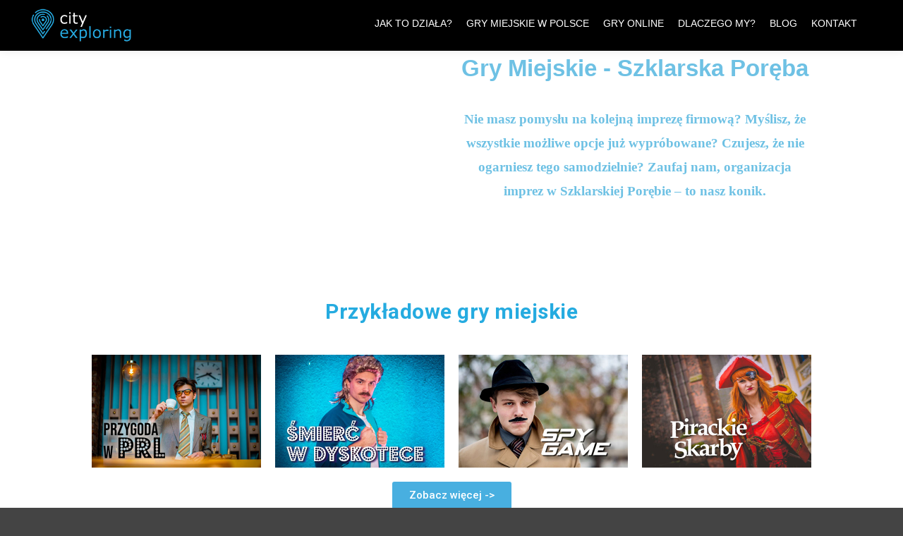

--- FILE ---
content_type: text/html; charset=UTF-8
request_url: https://cityexploring.pl/gry-miejskie-szklarska-poreba/
body_size: 28694
content:
<!DOCTYPE html>
<!--[if IE 9]><html class="no-js lt-ie10" lang="pl-PL"> <![endif]-->
<!--[if gt IE 9]><!--><html class="no-js" lang="pl-PL"> <!--<![endif]--><head><script data-no-optimize="1">var litespeed_docref=sessionStorage.getItem("litespeed_docref");litespeed_docref&&(Object.defineProperty(document,"referrer",{get:function(){return litespeed_docref}}),sessionStorage.removeItem("litespeed_docref"));</script> <meta name="google-site-verification" content="yTYAsqXPlNzAN1V8FGoJJiv6W3e5F0OSX8uJbiHBBro" />
 <script type="litespeed/javascript">(function(w,d,s,l,i){w[l]=w[l]||[];w[l].push({'gtm.start':new Date().getTime(),event:'gtm.js'});var f=d.getElementsByTagName(s)[0],j=d.createElement(s),dl=l!='dataLayer'?'&l='+l:'';j.async=!0;j.src='https://www.googletagmanager.com/gtm.js?id='+i+dl;f.parentNode.insertBefore(j,f)})(window,document,'script','dataLayer','GTM-WHZXFPF')</script> <meta charset="UTF-8" /><link data-optimized="2" rel="stylesheet" href="https://cityexploring.pl/wp-content/litespeed/css/19f3b41295dbeb6db6cca87ec25cfa02.css?ver=f5ec0" /><meta name="viewport" content="width=device-width,initial-scale=1" /><meta http-equiv="X-UA-Compatible" content="IE=edge"><link rel="profile" href="https://gmpg.org/xfn/11" /><meta name='robots' content='index, follow, max-image-preview:large, max-snippet:-1, max-video-preview:-1' /><style>img:is([sizes="auto" i], [sizes^="auto," i]) { contain-intrinsic-size: 3000px 1500px }</style><title>Gry Miejskie - Szklarska Poręba - Imprezy Firmowe - CityExploring.pl</title><meta name="description" content="Potrzebujesz zorganizować imprezę firmową lub grę miejską w Szklarskiej Porębie? Jesteśmy w tym najlepsi! ⭐ Wybierz event dla siebie!" /><link rel="canonical" href="https://cityexploring.pl/gry-miejskie-szklarska-poreba/" /><meta property="og:locale" content="pl_PL" /><meta property="og:type" content="article" /><meta property="og:title" content="Gry Miejskie - Szklarska Poręba - Imprezy Firmowe - CityExploring.pl" /><meta property="og:description" content="Potrzebujesz zorganizować imprezę firmową lub grę miejską w Szklarskiej Porębie? Jesteśmy w tym najlepsi! ⭐ Wybierz event dla siebie!" /><meta property="og:url" content="https://cityexploring.pl/gry-miejskie-szklarska-poreba/" /><meta property="og:site_name" content="City Exploring" /><meta property="article:modified_time" content="2022-03-03T11:13:00+00:00" /><meta property="og:image" content="https://cityexploring.pl/wp-content/uploads/2021/01/Gra-miejska-PRL-2-1.jpg" /><meta name="twitter:card" content="summary_large_image" /><meta name="twitter:label1" content="Szacowany czas czytania" /><meta name="twitter:data1" content="4 minuty" /> <script type="application/ld+json" class="yoast-schema-graph">{"@context":"https://schema.org","@graph":[{"@type":"WebPage","@id":"https://cityexploring.pl/gry-miejskie-szklarska-poreba/","url":"https://cityexploring.pl/gry-miejskie-szklarska-poreba/","name":"Gry Miejskie - Szklarska Poręba - Imprezy Firmowe - CityExploring.pl","isPartOf":{"@id":"https://cityexploring.pl/#website"},"primaryImageOfPage":{"@id":"https://cityexploring.pl/gry-miejskie-szklarska-poreba/#primaryimage"},"image":{"@id":"https://cityexploring.pl/gry-miejskie-szklarska-poreba/#primaryimage"},"thumbnailUrl":"https://cityexploring.pl/wp-content/uploads/2021/01/Gra-miejska-PRL-2-1.jpg","datePublished":"2022-02-22T11:17:37+00:00","dateModified":"2022-03-03T11:13:00+00:00","description":"Potrzebujesz zorganizować imprezę firmową lub grę miejską w Szklarskiej Porębie? Jesteśmy w tym najlepsi! ⭐ Wybierz event dla siebie!","breadcrumb":{"@id":"https://cityexploring.pl/gry-miejskie-szklarska-poreba/#breadcrumb"},"inLanguage":"pl-PL","potentialAction":[{"@type":"ReadAction","target":["https://cityexploring.pl/gry-miejskie-szklarska-poreba/"]}]},{"@type":"ImageObject","inLanguage":"pl-PL","@id":"https://cityexploring.pl/gry-miejskie-szklarska-poreba/#primaryimage","url":"https://cityexploring.pl/wp-content/uploads/2021/01/Gra-miejska-PRL-2-1.jpg","contentUrl":"https://cityexploring.pl/wp-content/uploads/2021/01/Gra-miejska-PRL-2-1.jpg","width":480,"height":320},{"@type":"BreadcrumbList","@id":"https://cityexploring.pl/gry-miejskie-szklarska-poreba/#breadcrumb","itemListElement":[{"@type":"ListItem","position":1,"name":"Strona główna","item":"https://cityexploring.pl/"},{"@type":"ListItem","position":2,"name":"Gry Miejskie &#8211; Szklarska Poręba"}]},{"@type":"WebSite","@id":"https://cityexploring.pl/#website","url":"https://cityexploring.pl/","name":"City Exploring","description":"Gry miejskie w Polsce i Europie","potentialAction":[{"@type":"SearchAction","target":{"@type":"EntryPoint","urlTemplate":"https://cityexploring.pl/?s={search_term_string}"},"query-input":{"@type":"PropertyValueSpecification","valueRequired":true,"valueName":"search_term_string"}}],"inLanguage":"pl-PL"}]}</script> <link rel='dns-prefetch' href='//cdn.jsdelivr.net' /><link href='https://fonts.gstatic.com' crossorigin rel='preconnect' /><link rel="alternate" type="application/rss+xml" title="City Exploring &raquo; Kanał z wpisami" href="https://cityexploring.pl/feed/" /><link rel="alternate" type="application/rss+xml" title="City Exploring &raquo; Kanał z komentarzami" href="https://cityexploring.pl/comments/feed/" /><style id='classic-theme-styles-inline-css' type='text/css'>/*! This file is auto-generated */
.wp-block-button__link{color:#fff;background-color:#32373c;border-radius:9999px;box-shadow:none;text-decoration:none;padding:calc(.667em + 2px) calc(1.333em + 2px);font-size:1.125em}.wp-block-file__button{background:#32373c;color:#fff;text-decoration:none}</style><style id='global-styles-inline-css' type='text/css'>:root{--wp--preset--aspect-ratio--square: 1;--wp--preset--aspect-ratio--4-3: 4/3;--wp--preset--aspect-ratio--3-4: 3/4;--wp--preset--aspect-ratio--3-2: 3/2;--wp--preset--aspect-ratio--2-3: 2/3;--wp--preset--aspect-ratio--16-9: 16/9;--wp--preset--aspect-ratio--9-16: 9/16;--wp--preset--color--black: #000000;--wp--preset--color--cyan-bluish-gray: #abb8c3;--wp--preset--color--white: #ffffff;--wp--preset--color--pale-pink: #f78da7;--wp--preset--color--vivid-red: #cf2e2e;--wp--preset--color--luminous-vivid-orange: #ff6900;--wp--preset--color--luminous-vivid-amber: #fcb900;--wp--preset--color--light-green-cyan: #7bdcb5;--wp--preset--color--vivid-green-cyan: #00d084;--wp--preset--color--pale-cyan-blue: #8ed1fc;--wp--preset--color--vivid-cyan-blue: #0693e3;--wp--preset--color--vivid-purple: #9b51e0;--wp--preset--gradient--vivid-cyan-blue-to-vivid-purple: linear-gradient(135deg,rgba(6,147,227,1) 0%,rgb(155,81,224) 100%);--wp--preset--gradient--light-green-cyan-to-vivid-green-cyan: linear-gradient(135deg,rgb(122,220,180) 0%,rgb(0,208,130) 100%);--wp--preset--gradient--luminous-vivid-amber-to-luminous-vivid-orange: linear-gradient(135deg,rgba(252,185,0,1) 0%,rgba(255,105,0,1) 100%);--wp--preset--gradient--luminous-vivid-orange-to-vivid-red: linear-gradient(135deg,rgba(255,105,0,1) 0%,rgb(207,46,46) 100%);--wp--preset--gradient--very-light-gray-to-cyan-bluish-gray: linear-gradient(135deg,rgb(238,238,238) 0%,rgb(169,184,195) 100%);--wp--preset--gradient--cool-to-warm-spectrum: linear-gradient(135deg,rgb(74,234,220) 0%,rgb(151,120,209) 20%,rgb(207,42,186) 40%,rgb(238,44,130) 60%,rgb(251,105,98) 80%,rgb(254,248,76) 100%);--wp--preset--gradient--blush-light-purple: linear-gradient(135deg,rgb(255,206,236) 0%,rgb(152,150,240) 100%);--wp--preset--gradient--blush-bordeaux: linear-gradient(135deg,rgb(254,205,165) 0%,rgb(254,45,45) 50%,rgb(107,0,62) 100%);--wp--preset--gradient--luminous-dusk: linear-gradient(135deg,rgb(255,203,112) 0%,rgb(199,81,192) 50%,rgb(65,88,208) 100%);--wp--preset--gradient--pale-ocean: linear-gradient(135deg,rgb(255,245,203) 0%,rgb(182,227,212) 50%,rgb(51,167,181) 100%);--wp--preset--gradient--electric-grass: linear-gradient(135deg,rgb(202,248,128) 0%,rgb(113,206,126) 100%);--wp--preset--gradient--midnight: linear-gradient(135deg,rgb(2,3,129) 0%,rgb(40,116,252) 100%);--wp--preset--font-size--small: 13px;--wp--preset--font-size--medium: 20px;--wp--preset--font-size--large: 36px;--wp--preset--font-size--x-large: 42px;--wp--preset--spacing--20: 0.44rem;--wp--preset--spacing--30: 0.67rem;--wp--preset--spacing--40: 1rem;--wp--preset--spacing--50: 1.5rem;--wp--preset--spacing--60: 2.25rem;--wp--preset--spacing--70: 3.38rem;--wp--preset--spacing--80: 5.06rem;--wp--preset--shadow--natural: 6px 6px 9px rgba(0, 0, 0, 0.2);--wp--preset--shadow--deep: 12px 12px 50px rgba(0, 0, 0, 0.4);--wp--preset--shadow--sharp: 6px 6px 0px rgba(0, 0, 0, 0.2);--wp--preset--shadow--outlined: 6px 6px 0px -3px rgba(255, 255, 255, 1), 6px 6px rgba(0, 0, 0, 1);--wp--preset--shadow--crisp: 6px 6px 0px rgba(0, 0, 0, 1);}:where(.is-layout-flex){gap: 0.5em;}:where(.is-layout-grid){gap: 0.5em;}body .is-layout-flex{display: flex;}.is-layout-flex{flex-wrap: wrap;align-items: center;}.is-layout-flex > :is(*, div){margin: 0;}body .is-layout-grid{display: grid;}.is-layout-grid > :is(*, div){margin: 0;}:where(.wp-block-columns.is-layout-flex){gap: 2em;}:where(.wp-block-columns.is-layout-grid){gap: 2em;}:where(.wp-block-post-template.is-layout-flex){gap: 1.25em;}:where(.wp-block-post-template.is-layout-grid){gap: 1.25em;}.has-black-color{color: var(--wp--preset--color--black) !important;}.has-cyan-bluish-gray-color{color: var(--wp--preset--color--cyan-bluish-gray) !important;}.has-white-color{color: var(--wp--preset--color--white) !important;}.has-pale-pink-color{color: var(--wp--preset--color--pale-pink) !important;}.has-vivid-red-color{color: var(--wp--preset--color--vivid-red) !important;}.has-luminous-vivid-orange-color{color: var(--wp--preset--color--luminous-vivid-orange) !important;}.has-luminous-vivid-amber-color{color: var(--wp--preset--color--luminous-vivid-amber) !important;}.has-light-green-cyan-color{color: var(--wp--preset--color--light-green-cyan) !important;}.has-vivid-green-cyan-color{color: var(--wp--preset--color--vivid-green-cyan) !important;}.has-pale-cyan-blue-color{color: var(--wp--preset--color--pale-cyan-blue) !important;}.has-vivid-cyan-blue-color{color: var(--wp--preset--color--vivid-cyan-blue) !important;}.has-vivid-purple-color{color: var(--wp--preset--color--vivid-purple) !important;}.has-black-background-color{background-color: var(--wp--preset--color--black) !important;}.has-cyan-bluish-gray-background-color{background-color: var(--wp--preset--color--cyan-bluish-gray) !important;}.has-white-background-color{background-color: var(--wp--preset--color--white) !important;}.has-pale-pink-background-color{background-color: var(--wp--preset--color--pale-pink) !important;}.has-vivid-red-background-color{background-color: var(--wp--preset--color--vivid-red) !important;}.has-luminous-vivid-orange-background-color{background-color: var(--wp--preset--color--luminous-vivid-orange) !important;}.has-luminous-vivid-amber-background-color{background-color: var(--wp--preset--color--luminous-vivid-amber) !important;}.has-light-green-cyan-background-color{background-color: var(--wp--preset--color--light-green-cyan) !important;}.has-vivid-green-cyan-background-color{background-color: var(--wp--preset--color--vivid-green-cyan) !important;}.has-pale-cyan-blue-background-color{background-color: var(--wp--preset--color--pale-cyan-blue) !important;}.has-vivid-cyan-blue-background-color{background-color: var(--wp--preset--color--vivid-cyan-blue) !important;}.has-vivid-purple-background-color{background-color: var(--wp--preset--color--vivid-purple) !important;}.has-black-border-color{border-color: var(--wp--preset--color--black) !important;}.has-cyan-bluish-gray-border-color{border-color: var(--wp--preset--color--cyan-bluish-gray) !important;}.has-white-border-color{border-color: var(--wp--preset--color--white) !important;}.has-pale-pink-border-color{border-color: var(--wp--preset--color--pale-pink) !important;}.has-vivid-red-border-color{border-color: var(--wp--preset--color--vivid-red) !important;}.has-luminous-vivid-orange-border-color{border-color: var(--wp--preset--color--luminous-vivid-orange) !important;}.has-luminous-vivid-amber-border-color{border-color: var(--wp--preset--color--luminous-vivid-amber) !important;}.has-light-green-cyan-border-color{border-color: var(--wp--preset--color--light-green-cyan) !important;}.has-vivid-green-cyan-border-color{border-color: var(--wp--preset--color--vivid-green-cyan) !important;}.has-pale-cyan-blue-border-color{border-color: var(--wp--preset--color--pale-cyan-blue) !important;}.has-vivid-cyan-blue-border-color{border-color: var(--wp--preset--color--vivid-cyan-blue) !important;}.has-vivid-purple-border-color{border-color: var(--wp--preset--color--vivid-purple) !important;}.has-vivid-cyan-blue-to-vivid-purple-gradient-background{background: var(--wp--preset--gradient--vivid-cyan-blue-to-vivid-purple) !important;}.has-light-green-cyan-to-vivid-green-cyan-gradient-background{background: var(--wp--preset--gradient--light-green-cyan-to-vivid-green-cyan) !important;}.has-luminous-vivid-amber-to-luminous-vivid-orange-gradient-background{background: var(--wp--preset--gradient--luminous-vivid-amber-to-luminous-vivid-orange) !important;}.has-luminous-vivid-orange-to-vivid-red-gradient-background{background: var(--wp--preset--gradient--luminous-vivid-orange-to-vivid-red) !important;}.has-very-light-gray-to-cyan-bluish-gray-gradient-background{background: var(--wp--preset--gradient--very-light-gray-to-cyan-bluish-gray) !important;}.has-cool-to-warm-spectrum-gradient-background{background: var(--wp--preset--gradient--cool-to-warm-spectrum) !important;}.has-blush-light-purple-gradient-background{background: var(--wp--preset--gradient--blush-light-purple) !important;}.has-blush-bordeaux-gradient-background{background: var(--wp--preset--gradient--blush-bordeaux) !important;}.has-luminous-dusk-gradient-background{background: var(--wp--preset--gradient--luminous-dusk) !important;}.has-pale-ocean-gradient-background{background: var(--wp--preset--gradient--pale-ocean) !important;}.has-electric-grass-gradient-background{background: var(--wp--preset--gradient--electric-grass) !important;}.has-midnight-gradient-background{background: var(--wp--preset--gradient--midnight) !important;}.has-small-font-size{font-size: var(--wp--preset--font-size--small) !important;}.has-medium-font-size{font-size: var(--wp--preset--font-size--medium) !important;}.has-large-font-size{font-size: var(--wp--preset--font-size--large) !important;}.has-x-large-font-size{font-size: var(--wp--preset--font-size--x-large) !important;}
:where(.wp-block-post-template.is-layout-flex){gap: 1.25em;}:where(.wp-block-post-template.is-layout-grid){gap: 1.25em;}
:where(.wp-block-columns.is-layout-flex){gap: 2em;}:where(.wp-block-columns.is-layout-grid){gap: 2em;}
:root :where(.wp-block-pullquote){font-size: 1.5em;line-height: 1.6;}</style><style id='a13-user-css-inline-css' type='text/css'>#preloader{background-color:#0c0c0c;background-image:none;background-size:cover;background-repeat:no-repeat;background-position:50% 50%}.cloud_circle .preloader-animation{top:-70px}.cloud-circle-container{width:100px;height:102px;border-radius:100%;position:absolute;top:45%;left:calc(50% - 50px)}.cloud-circle{width:100%;height:100%;position:absolute}.cloud-circle .inner{width:100%;height:100%;border-radius:100%;border:5px solid #ff267d;border-right:none;border-top:none;backgroudn-clip:padding;box-shadow:inset 0 0 10px rgba(0,255,170,0.15)}@-webkit-keyframes spin{from{-webkit-transform:rotate(0deg);transform:rotate(0deg)}to{-webkit-transform:rotate(360deg);transform:rotate(360deg)}}@keyframes spin{from{-webkit-transform:rotate(0deg);transform:rotate(0deg)}to{-webkit-transform:rotate(360deg);transform:rotate(360deg)}}.cloud-circle:nth-of-type(0){-webkit-transform:rotate(0deg);-ms-transform:rotate(0deg);transform:rotate(0deg)}.cloud-circle:nth-of-type(0) .inner{-webkit-animation:spin 2s infinite linear;animation:spin 2s infinite linear}.cloud-circle:nth-of-type(1){-webkit-transform:rotate(70deg);-ms-transform:rotate(70deg);transform:rotate(70deg)}.cloud-circle:nth-of-type(1) .inner{-webkit-animation:spin 2s infinite linear;animation:spin 2s infinite linear}.cloud-circle:nth-of-type(2){-webkit-transform:rotate(140deg);-ms-transform:rotate(140deg);transform:rotate(140deg)}.cloud-circle:nth-of-type(2) .inner{-webkit-animation:spin 2s infinite linear;animation:spin 2s infinite linear}.top-menu.menu--ferdinand > li > a span,.top-menu.menu--ferdinand > li > span.title span{padding:10px 0;position:relative}.top-menu.menu--ferdinand > li > a span::before,.top-menu.menu--ferdinand > li > span.title span::before{content:'';position:absolute;bottom:0;left:0;width:100%;height:2px;-webkit-transform:scale3d(0,5,1);transform:scale3d(0,5,1);-webkit-transform-origin:0% 50%;transform-origin:0% 50%;transition:transform 0.3s cubic-bezier(1,0.68,0.16,0.9)}.top-menu.menu--ferdinand > li:hover > a span::before,.top-menu.menu--ferdinand > li:hover > span.title span::before,.top-menu.menu--ferdinand > li.open > a span::before,.top-menu.menu--ferdinand > li.open > span.title span::before,.top-menu.menu--ferdinand > li.current-menu-ancestor > a span::before,.top-menu.menu--ferdinand > li.current-menu-ancestor > span.title span::before,.top-menu.menu--ferdinand > li.current-menu-item > a span::before,.top-menu.menu--ferdinand > li.current-menu-item > span.title span::before{-webkit-transform:scale3d(1,1,1);transform:scale3d(1,1,1)}a{color:rgba(31,31,31,1)}a:hover{color:rgba(86,86,86,1)}body{cursor:auto}.page-background{background-color:#ffffff;background-image:none;background-size:cover;background-repeat:no-repeat;background-position:50% 50%}.default404 .page-background{background-image:none}.single-album .page-background,.albums-list-page .page-background{background-color:rgba(8,8,8,1);background-image:none;background-size:cover;background-repeat:no-repeat;background-position:50% 50%}.password-protected .page-background{background-image:none}#basket-menu{background-color:rgba(255,255,255,1)}#basket-menu,#basket-menu .widget{font-size:13px}#side-menu{background-color:rgba(255,255,255,1)}#side-menu,#side-menu .widget{font-size:12px}.site-layout-boxed #mid{}.theme-borders div{}.lg-backdrop{}.lg-toolbar,.lg-sub-html .customHtml h4,.lg-sub-html .customHtml .description,.lg-actions .lg-next,.lg-actions .lg-prev{}.lg-toolbar .lg-icon,.lg-actions .lg-next,.lg-actions .lg-prev{}.lg-toolbar .lg-icon:hover,.lg-actions .lg-next:hover,.lg-actions .lg-prev:hover{}#lg-counter,.lg-sub-html,.customHtml > h4{}.lg-outer .lg-thumb-outer,.lg-outer .lg-toogle-thumb{}.lg-outer .lg-thumb-item{}.lg-outer .lg-thumb-item:hover{}h1,h2,h3,h4,h5,h6,h1 a,h2 a,h3 a,h4 a,h5 a,h6 a,.page-title,.widget .title{color:rgba(50,50,50,1);font-family:-apple-system,BlinkMacSystemFont,'Segoe UI',Roboto,Helvetica,Arial,sans-serif,sans-serif;letter-spacing:normal;word-spacing:normal;font-weight:bold;text-transform:none}h1 a:hover,h2 a:hover,h3 a:hover,h4 a:hover,h5 a:hover,h6 a:hover,.post .post-title a:hover,.post a.post-title:hover{color:rgba(100,100,100,1)}input[type="submit"],form button,.posts-nav a span,.woocommerce #respond input#submit,.woocommerce a.button,.woocommerce button.button,.woocommerce input.button,ul.products .product-meta .product_name{font-family:-apple-system,BlinkMacSystemFont,'Segoe UI',Roboto,Helvetica,Arial,sans-serif,sans-serif;letter-spacing:normal;word-spacing:normal}ul.top-menu,#menu-overlay{font-family:Raleway,sans-serif}ul.top-menu li,#menu-overlay li{letter-spacing:normal;word-spacing:normal}html,input,select,textarea{font-family:-apple-system,BlinkMacSystemFont,'Segoe UI',Roboto,Helvetica,Arial,sans-serif,sans-serif;letter-spacing:normal;word-spacing:normal}#header-tools .tool,#header-tools .tool a{color:rgba(34,34,34,1)}#header-tools .tool:hover,#header-tools .tool a:hover,#header-tools .tool.highlight,#header-tools .tool.active{color:rgba(57,87,255,1)}.tools_button{font-size:12px;font-weight:bold;color:rgba(34,34,34,1);background-color:rgba(0,0,0,0);border-color:rgba(34,34,34,1)}.tools_button:hover{color:rgba(57,87,255,1);background-color:rgba(0,0,0,0);border-color:rgba(57,87,255,1)}#header-tools .languages{background-color:#000000}.hamburger i,.hamburger i::before,.hamburger i::after{background-color:rgba(34,34,34,1)}.hamburger.active i,.hamburger.active i::before,.hamburger.active i::after,.hamburger:hover i,.hamburger:hover i::before,.hamburger:hover i::after{background-color:rgba(57,87,255,1)}#header-tools #mobile-menu-opener{}#header-tools #basket-menu-switch{}#header-tools #search-button{}#header-tools #side-menu-switch{}#header-tools #menu-overlay-switch{}#header{background-color:#000000;box-shadow:0 0 12px rgba(0,0,0,0.09);background-image:none}#header:hover{background-color:#000000}#header.a13-horizontal{border-bottom:none}.header-type-multi_line .bottom-head{background-color:rgba(255,255,255,1)}.header-horizontal #header .head,.top-bar-container .top-bar{}#header.a13-horizontal,.top-bar-container,.header-type-multi_line .bottom-head{border-color:rgba(58,58,58,0.06)}.a13-horizontal #header-tools::before,.a13-horizontal .head .socials::before,.top-bar .language-switcher li::before{background-color:rgba(58,58,58,0.06)}a.logo{color:rgba(0,0,0,1);font-size:26px;font-weight:bold;font-family:-apple-system,BlinkMacSystemFont,'Segoe UI',Roboto,Helvetica,Arial,sans-serif,sans-serif;letter-spacing:normal;word-spacing:normal;padding-top:10px;padding-bottom:10px;background-image:url(https://cityexploring.pl/wp-content/uploads/2019/03/city-exploring-logo.png)}a.logo img{}a.normal-logo{background-image:url(https://cityexploring.pl/wp-content/uploads/2019/03/city-exploring-logo.png)}a.logo:hover{color:rgba(0,0,0,1)}a.logo.image-logo{opacity:1.00}a.logo.image-logo:hover{opacity:0.5;}.header-horizontal .logo-container{min-width:150px}.header-variant-one_line_centered .logo-container,.header-horizontal .logo-container a.logo{max-width:150px}.header-variant-one_line_centered.sticky-values .logo-container.shield{-webkit-transform:translate(-50%,-%);-ms-transform:translate(-50%,-%);transform:translate(-50%,-%)}.header-variant-one_line_centered.sticky-hide .logo-container.shield,.header-variant-one_line_centered.hide-until-scrolled-to .logo-container.shield{-webkit-transform:translate(-50%,-102%);-ms-transform:translate(-50%,-102%);transform:translate(-50%,-102%)}.header-variant-one_line_centered .logo-container.shield:hover{-webkit-transform:translate(-50%,0);-ms-transform:translate(-50%,0);transform:translate(-50%,0)}.header-variant-one_line_centered .menu-cell{width:70%}.header-variant-one_line_centered .socials-cell,.header-variant-one_line_centered .tools-cell{width:15%}.header-variant-one_line_centered .menu-cell .top-menu{width:50%;width:calc(50% - 95px)}.header-variant-one_line_centered .logo-container.shield{padding-left:0;padding-right:0}.header-variant-one_line_centered .logo-container .scaling-svg-container path{}@media only screen and (max-width:1024px){a.logo{padding-top:15px;padding-bottom:15px}.header-horizontal .logo-container{min-width:200px}.header-variant-one_line_centered .logo-container,.header-horizontal .logo-container a.logo{max-width:200px}.header-variant-one_line_centered .logo-container.shield,.header-variant-one_line_centered.sticky-values .logo-container.shield{-webkit-transform:translate(-50%,-%);-ms-transform:translate(-50%,-%);transform:translate(-50%,-%)}.header-variant-one_line_centered.sticky-hide .logo-container.shield,.mobile-menu-open .header-variant-one_line_centered .logo-container.shield,.header-variant-one_line_centered.hide-until-scrolled-to .logo-container.shield{-webkit-transform:translate(-50%,-102%);-ms-transform:translate(-50%,-102%);transform:translate(-50%,-102%)}.header-variant-one_line_centered .logo-container.shield:hover{-webkit-transform:translate(-50%,0);-ms-transform:translate(-50%,0);transform:translate(-50%,0)}.header-variant-one_line_centered .menu-cell{}	.header-variant-one_line_centered .menu-cell .top-menu{width:50%;width:calc(50% - 100px)}}.top-menu ul{background-color:#000000;background-color:#000000;background-color:rgba(255,255,255,1)}.mega-menu > ul > li::before{background-color:rgba(240,240,240,1)}.top-menu > li > a,.top-menu > li > span.title,.top-menu .mega-menu > ul > li > span.title,.top-menu .mega-menu > ul > li > a{font-size:14px;font-weight:500;text-transform:uppercase}.top-menu li a,.top-menu li span.title{color:#ffffff}.top-menu i.sub-mark{color:#ffffff}.top-menu > li:hover,.top-menu > li.open,.top-menu > li.current-menu-item,.top-menu > li.current-menu-ancestor{background-color:rgba(0,0,0,0);}.top-menu > li > a:hover,.top-menu > li.menu-parent-item:hover > span.title,.top-menu > li.open > a,.top-menu > li.open > span.title,.top-menu > li.current-menu-item > a,.top-menu > li.current-menu-ancestor > a,.top-menu > li.current-menu-item > span.title,.top-menu > li.current-menu-ancestor > span.title{color:#25abe0}.top-menu li.menu-parent-item:hover > span.title + i.sub-mark,.top-menu i.sub-mark:hover,.top-menu li.open > i.sub-mark{color:#25abe0}.top-menu.with-effect > li > a span::before,.top-menu.with-effect > li > a span::after,.top-menu.with-effect > li > span.title span::before,.top-menu.with-effect > li > span.title span::after,.top-menu.with-effect > li > a em::before,.top-menu.with-effect > li > a em::after,.top-menu.with-effect > li > span.title em::before,.top-menu.with-effect > li > span.title em::after{background-color:#25abe0}.top-menu .mega-menu > ul > li > span.title,.top-menu .mega-menu > ul > li > a{color:#ffffff}.top-menu .mega-menu > ul > li:hover > span.title,.top-menu .mega-menu > ul > li:hover > a,.top-menu .mega-menu > ul > li.current-menu-item > span.title,.top-menu .mega-menu > ul > li.current-menu-item > a,.top-menu .mega-menu > ul > li.current-menu-ancestor > span.title,.top-menu .mega-menu > ul > li.current-menu-ancestor > a{color:#25abe0}.top-menu li li a,.top-menu li li span.title{font-size:14px;font-weight:500;text-transform:none;color:#ffffff}.top-menu li li:hover > a,.top-menu li li:hover > span.title,.top-menu li li.menu-parent-item:hover > span.title,.top-menu li li.open > a,.top-menu li li.open > span.title,.top-menu li li.current-menu-item > a,.top-menu li li.current-menu-ancestor > a,.top-menu li li.current-menu-item > span.title,.top-menu li li.current-menu-ancestor > span.title{color:#25abe0;}.top-menu li li i.sub-mark{color:#ffffff}.top-menu li li.menu-parent-item:hover > span.title + i.sub-mark,.top-menu li li i.sub-mark:hover,.top-menu li li.open > i.sub-mark{color:#25abe0}@media only screen and (max-width:1024px){.mobile-menu .navigation-bar .menu-container{background-color:rgba(245,245,245,1)}.header-vertical .logo-container .logo{max-width:200px}}@media only screen and (min-width:1025px){.header-vertical .top-menu li a,.header-vertical .top-menu li span.title{}	.header-vertical .top-menu > li.hidden-icon > a,.header-vertical .top-menu > li.hidden-icon > span.title{}}#menu-overlay,#menu-overlay.eff-circle::before{}#menu-overlay ul a{}#menu-overlay ul a:hover{}.close-menu::before,.close-menu::after{}.top-bar-container{border-bottom:none}.top-bar-container a{}.top-bar-container a.current,.top-bar-container a:hover{}.top-bar .part1{}#header.a13-light-variant,#header.a13-light-variant:hover{box-shadow:0 0 12px rgba(0,0,0,0.09)}#header.a13-light-variant{border-color:}.a13-light-variant .top-bar-container,.header-type-multi_line.a13-light-variant .bottom-head{border-color:}.a13-light-variant #header-tools::before,.a13-light-variant .head .socials::before,.a13-light-variant .top-bar .language-switcher li::before{background-color:}.a13-light-variant.header-type-multi_line .bottom-head{}a.light-logo{}.a13-light-variant a.logo{}.a13-light-variant a.logo:hover{}.a13-light-variant .top-menu > li > a,.a13-light-variant .top-menu > li > span.title{}.a13-light-variant .top-menu > li:hover,.a13-light-variant .top-menu > li.open,.a13-light-variant .top-menu > li.current-menu-item,.a13-light-variant .top-menu > li.current-menu-ancestor{}.a13-light-variant .top-menu > li > a:hover,.a13-light-variant .top-menu > li.menu-parent-item:hover > span.title,.a13-light-variant .top-menu > li.open > a,.a13-light-variant .top-menu > li.open > span.title,.a13-light-variant .top-menu > li.current-menu-item > a,.a13-light-variant .top-menu > li.current-menu-ancestor > a,.a13-light-variant .top-menu > li.current-menu-item > span.title,.a13-light-variant .top-menu > li.current-menu-ancestor > span.title{}.a13-light-variant .top-menu > li > i.sub-mark{}.a13-light-variant .top-menu > li.menu-parent-item:hover > span.title + i.sub-mark,.a13-light-variant .top-menu > li > i.sub-mark:hover,.a13-light-variant .top-menu > li.open > i.sub-mark{}.a13-light-variant .top-menu.with-effect > li > a span::before,.a13-light-variant .top-menu.with-effect > li > a span::after,.a13-light-variant .top-menu.with-effect > li > span.title span::before,.a13-light-variant .top-menu.with-effect > li > span.title span::after,.a13-light-variant .top-menu.with-effect > li > a em::before,.a13-light-variant .top-menu.with-effect > li > a em::after,.a13-light-variant .top-menu.with-effect > li > span.title em::before,.a13-light-variant .top-menu.with-effect > li > span.title em::after{background-color:}.a13-light-variant #header-tools .tool,.a13-light-variant #header-tools .tool a{}.a13-light-variant #header-tools .tool:hover,.a13-light-variant #header-tools .tool a:hover,.a13-light-variant #header-tools .tool.highlight,.a13-light-variant #header-tools .tool.active{}.a13-light-variant .tools_button{}.a13-light-variant .tools_button:hover{}.a13-light-variant #header-tools .languages{}.a13-light-variant .hamburger i,.a13-light-variant .hamburger i::before,.a13-light-variant .hamburger i::after{}.a13-light-variant .hamburger.active i,.a13-light-variant .hamburger.active i::before,.a13-light-variant .hamburger.active i::after,.a13-light-variant .hamburger:hover i,.a13-light-variant .hamburger:hover i::before,.a13-light-variant .hamburger:hover i::after{}.a13-light-variant .top-bar-container{}.a13-light-variant .top-bar-container .part1 a,.a13-light-variant .top-bar-container .language-switcher a{}.a13-light-variant .top-bar-container .part1 a:hover,.a13-light-variant .top-bar-container .language-switcher a:hover,.a13-light-variant .top-bar-container .language-switcher a.current{}@media only screen and (max-width:1024px){.a13-light-variant.mobile-menu .navigation-bar .menu-container{}}#header.a13-dark-variant,#header.a13-dark-variant:hover{box-shadow:0 0 12px rgba(0,0,0,0.09)}#header.a13-dark-variant{border-color:}.a13-dark-variant .top-bar-container,.header-type-multi_line.a13-dark-variant .bottom-head{border-color:}.a13-dark-variant #header-tools::before,.a13-dark-variant .head .socials::before,.a13-dark-variant .top-bar .language-switcher li::before{background-color:}.a13-dark-variant.header-type-multi_line .bottom-head{}a.dark-logo{}.a13-dark-variant a.logo{}.a13-dark-variant a.logo:hover{}.a13-dark-variant .top-menu > li > a,.a13-dark-variant .top-menu > li > span.title{}.a13-dark-variant .top-menu > li:hover,.a13-dark-variant .top-menu > li.open,.a13-dark-variant .top-menu > li.current-menu-item,.a13-dark-variant .top-menu > li.current-menu-ancestor{}.a13-dark-variant .top-menu > li > a:hover,.a13-dark-variant .top-menu > li.menu-parent-item:hover > span.title,.a13-dark-variant .top-menu > li.open > a,.a13-dark-variant .top-menu > li.open > span.title,.a13-dark-variant .top-menu > li.current-menu-item > a,.a13-dark-variant .top-menu > li.current-menu-ancestor > a,.a13-dark-variant .top-menu > li.current-menu-item > span.title,.a13-dark-variant .top-menu > li.current-menu-ancestor > span.title{}.a13-dark-variant .top-menu > li > i.sub-mark{}.a13-dark-variant .top-menu > li.menu-parent-item:hover > span.title + i.sub-mark,.a13-dark-variant .top-menu > li > i.sub-mark:hover,.a13-dark-variant .top-menu > li.open > i.sub-mark{}.a13-dark-variant .top-menu.with-effect > li > a span::before,.a13-dark-variant .top-menu.with-effect > li > a span::after,.a13-dark-variant .top-menu.with-effect > li > span.title span::before,.a13-dark-variant .top-menu.with-effect > li > span.title span::after,.a13-dark-variant .top-menu.with-effect > li > a em::before,.a13-dark-variant .top-menu.with-effect > li > a em::after,.a13-dark-variant .top-menu.with-effect > li > span.title em::before,.a13-dark-variant .top-menu.with-effect > li > span.title em::after{background-color:}.a13-dark-variant #header-tools .tool,.a13-dark-variant #header-tools .tool a{}.a13-dark-variant #header-tools .tool:hover,.a13-dark-variant #header-tools .tool a:hover,.a13-dark-variant #header-tools .tool.highlight,.a13-dark-variant #header-tools .tool.active{}.a13-dark-variant .tools_button{}.a13-dark-variant .tools_button:hover{}.a13-dark-variant #header-tools .languages{}.a13-dark-variant .hamburger i,.a13-dark-variant .hamburger i::before,.a13-dark-variant .hamburger i::after{}.a13-dark-variant .hamburger.active i,.a13-dark-variant .hamburger.active i::before,.a13-dark-variant .hamburger.active i::after,.a13-dark-variant .hamburger:hover i,.a13-dark-variant .hamburger:hover i::before,.a13-dark-variant .hamburger:hover i::after{}.a13-dark-variant .top-bar-container{}.a13-dark-variant .top-bar-container .part1 a,.a13-dark-variant .top-bar-container .language-switcher a{}.a13-dark-variant .top-bar-container .part1 a:hover,.a13-dark-variant .top-bar-container .language-switcher a:hover,.a13-dark-variant .top-bar-container .language-switcher a.current{}@media only screen and (max-width:1024px){.a13-dark-variant.mobile-menu .navigation-bar .menu-container{}}#header.a13-sticky-variant,#header.a13-sticky-variant:hover{background-color:#000000;border-color:rgba(240,240,240,0.2);box-shadow:0 0 12px rgba(0,0,0,0.09)}.a13-sticky-variant .top-bar-container,.header-type-multi_line.a13-sticky-variant .bottom-head{border-color:rgba(240,240,240,0.2)}.a13-sticky-variant #header-tools::before,.a13-sticky-variant .head .socials::before,.a13-sticky-variant .top-bar .language-switcher li::before{background-color:rgba(240,240,240,0.2)}.a13-sticky-variant.header-type-multi_line .bottom-head{}a.sticky-logo{}.sticky-values a.logo{padding-top:5px;padding-bottom:5px}.header-horizontal .sticky-values .logo-container{min-width:120px}.header-variant-one_line_centered.sticky-values .logo-container,.header-horizontal .sticky-values .logo-container a.logo{max-width:120px}.header-variant-one_line_centered.sticky-values .menu-cell .top-menu{width:50%;width:calc(50% - 80px)}.a13-sticky-variant a.logo{color:rgba(255,255,255,1)}.a13-sticky-variant a.logo:hover{color:rgba(138,174,243,1)}.a13-sticky-variant .top-menu > li > a,.a13-sticky-variant .top-menu > li > span.title{color:rgba(240,240,240,1)}.a13-sticky-variant .top-menu > li:hover,.a13-sticky-variant .top-menu > li.open,.a13-sticky-variant .top-menu > li.current-menu-item,.a13-sticky-variant .top-menu > li.current-menu-ancestor{background-color:#000000;}.a13-sticky-variant .top-menu > li > a:hover,.a13-sticky-variant .top-menu > li.menu-parent-item:hover > span.title,.a13-sticky-variant .top-menu > li.open > a,.a13-sticky-variant .top-menu > li.open > span.title,.a13-sticky-variant .top-menu > li.current-menu-item > a,.a13-sticky-variant .top-menu > li.current-menu-ancestor > a,.a13-sticky-variant .top-menu > li.current-menu-item > span.title,.a13-sticky-variant .top-menu > li.current-menu-ancestor > span.title{color:#25abe0}.a13-sticky-variant .top-menu > li > i.sub-mark{color:rgba(240,240,240,1)}.a13-sticky-variant .top-menu > li.menu-parent-item:hover > span.title + i.sub-mark,.a13-sticky-variant .top-menu > li > i.sub-mark:hover,.a13-sticky-variant .top-menu > li.open > i.sub-mark{color:#25abe0}.a13-sticky-variant .top-menu.with-effect > li > a span::before,.a13-sticky-variant .top-menu.with-effect > li > a span::after,.a13-sticky-variant .top-menu.with-effect > li > span.title span::before,.a13-sticky-variant .top-menu.with-effect > li > span.title span::after,.a13-sticky-variant .top-menu.with-effect > li > a em::before,.a13-sticky-variant .top-menu.with-effect > li > a em::after,.a13-sticky-variant .top-menu.with-effect > li > span.title em::before,.a13-sticky-variant .top-menu.with-effect > li > span.title em::after{background-color:#25abe0}.a13-sticky-variant #header-tools .tool,.a13-sticky-variant #header-tools .tool a{color:#ffffff}.a13-sticky-variant #header-tools .tool:hover,.a13-sticky-variant #header-tools .tool a:hover,.a13-sticky-variant #header-tools .tool.highlight,.a13-sticky-variant #header-tools .tool.active{color:#25abe0}.a13-sticky-variant .hamburger i,.a13-sticky-variant .hamburger i::before,.a13-sticky-variant .hamburger i::after{background-color:#ffffff}.a13-sticky-variant .hamburger.active i,.a13-sticky-variant .hamburger.active i::before,.a13-sticky-variant .hamburger.active i::after,.a13-sticky-variant .hamburger:hover i,.a13-sticky-variant .hamburger:hover i::before,.a13-sticky-variant .hamburger:hover i::after{background-color:#25abe0}.a13-sticky-variant .tools_button{color:#ffffff;background-color:rgba(0,0,0,0);border-color:rgba(240,240,240,1)}.a13-sticky-variant .tools_button:hover{color:#25abe0;background-color:rgba(0,0,0,0);border-color:#ff267d}.a13-sticky-variant #header-tools .languages{background-color:#000000}.a13-sticky-variant .top-bar-container{}.a13-sticky-variant .top-bar-container .part1 a,.a13-sticky-variant .top-bar-container .language-switcher a{}.a13-sticky-variant .top-bar-container .part1 a:hover,.a13-sticky-variant .top-bar-container .language-switcher a:hover,.a13-sticky-variant .top-bar-container .language-switcher a.current{}@media only screen and (max-width:1024px){.a13-sticky-variant.mobile-menu .navigation-bar .menu-container{background-color:#000000}.sticky-values a.logo{padding-top:10px;padding-bottom:10px}.header-horizontal .sticky-values .logo-container{min-width:200px}.header-variant-one_line_centered.sticky-values .logo-container,.header-horizontal .sticky-values .logo-container a.logo{max-width:200px}.header-variant-one_line_centered.sticky-values .menu-cell .top-menu{width:50%;width:calc(50% - 100px)}}#footer{background-color:rgba(17,17,17,1);font-size:15px}#footer .widget,#footer .widget .search-form input[type="search"]{font-size:15px}.foot-items{background-color:rgba(14,14,14,1)}.footer-separator .foot-items .foot-content{border-color:rgba(255,255,255,0.03)}.foot-items{color:rgba(102,102,102,1)}.foot-items .foot-text a{color:rgba(102,102,102,1)}.foot-items .foot-text a:hover{color:rgba(255,255,255,1)}a.to-top{background-color:rgba(0,0,0,0.1);color:rgba(255,255,255,1);font-size:22px}a.to-top:hover{background-color:#ff267d;color:rgba(255,255,255,1)}input[type="submit"],button[type="submit"]{background-color:rgba(34,34,34,1);color:rgba(255,255,255,1);font-size:13px;font-weight:600;text-transform:none;padding-left:30px;padding-right:30px;-webkit-border-radius:20px;border-radius:20px}input[type="submit"]:hover,input[type="submit"]:focus,button[type="submit"]:hover,button[type="submit"]:focus{background-color:rgba(221,23,74,1);color:rgba(255,255,255,1)}.page .title-bar.outside{background-image:url(https://cityexploring.pl/wp-content/themes/rife-free/images/holders/title_bar_bg.jpg);background-size:cover;background-repeat:no-repeat;background-position:50% 50%}.page .title-bar.outside .overlay-color{background-color:rgba(0,0,0,0.2);padding-top:150px;padding-bottom:150px}.page .title-bar.outside .page-title,.page .title-bar.outside h2{color:#ffffff}.page .title-bar.outside .breadcrumbs,.page .title-bar.outside .breadcrumbs a,.page .title-bar.outside .breadcrumbs a:hover{color:#ffffff}.albums-list-page .title-bar.outside{background-image:url(https://cityexploring.pl/wp-content/themes/rife-free/images/holders/title_bar_bg.jpg);background-size:cover;background-repeat:no-repeat;background-position:50% 50%}.albums-list-page .title-bar.outside .overlay-color{background-color:rgba(0,0,0,0.2);padding-top:150px;padding-bottom:150px}.albums-list-page .title-bar.outside .page-title,.albums-list-page .title-bar.outside h2{color:#ffffff}.albums-list-page .title-bar.outside .breadcrumbs,.albums-list-page .title-bar.outside .breadcrumbs a,.albums-list-page .title-bar.outside .breadcrumbs a:hover{color:#ffffff}.works-list-page .title-bar.outside{background-image:url(https://cityexploring.pl/wp-content/themes/rife-free/images/holders/title_bar_bg.jpg);background-size:cover;background-repeat:no-repeat;background-position:50% 50%}.works-list-page .title-bar.outside .overlay-color{background-color:rgba(0,0,0,0.2);padding-top:150px;padding-bottom:150px}.works-list-page .title-bar.outside .page-title,.works-list-page .title-bar.outside h2{color:#ffffff}.works-list-page .title-bar.outside .breadcrumbs,.works-list-page .title-bar.outside .breadcrumbs a,.works-list-page .title-bar.outside .breadcrumbs a:hover{color:#ffffff}.category-filter.albums-filter{padding-top:40px;padding-bottom:40px;background-color:rgba(255,255,255,0);text-align:center}.category-filter.albums-filter a{color:rgba(187,187,187,1);font-weight:bold;text-transform:uppercase}.category-filter.albums-filter .selected a,.category-filter.albums-filter a:hover{color:rgba(51,51,51,1)}.single-album-bricks .category-filter{padding-top:40px;padding-bottom:40px;text-align:center}.single-album-bricks .category-filter a{color:rgba(207,207,207,1);font-weight:bold;text-transform:uppercase}.single-album-bricks .category-filter .selected a,.single-album-bricks .category-filter a:hover{color:rgba(42,42,42,1)}.category-filter.works-filter{padding-top:40px;padding-bottom:40px;background-color:rgba(255,255,255,0);text-align:center}.category-filter.works-filter a{color:rgba(196,196,196,1);font-weight:bold;text-transform:uppercase}.category-filter.works-filter .selected a,.category-filter.works-filter a:hover{color:rgba(51,51,51,1)}.category-filter.posts-filter{padding-top:0;padding-bottom:0;text-align:center}.category-filter.posts-filter a{font-weight:bold;text-transform:uppercase}.category-filter.posts-filter .selected a,.category-filter.posts-filter a:hover{}.single-album .title-bar.outside{background-image:none}.single-album .title-bar.outside .overlay-color{padding-top:px;padding-bottom:px}.single-album .title-bar.outside .page-title,.single-album .title-bar.outside h2{}.single-album .title-bar.outside .breadcrumbs,.single-album .title-bar.outside .breadcrumbs a,.single-album .title-bar.outside .breadcrumbs a:hover{}.single-work .title-bar.outside{background-image:url(https://cityexploring.pl/wp-content/themes/rife-free/images/holders/title_bar_bg.jpg);background-size:cover;background-repeat:no-repeat;background-position:50% 50%}.single-work .title-bar.outside .overlay-color{background-color:rgba(0,0,0,0.2);padding-top:150px;padding-bottom:150px}.single-work .title-bar.outside .page-title,.single-work .title-bar.outside h2{color:#ffffff}.single-work .title-bar.outside .breadcrumbs,.single-work .title-bar.outside .breadcrumbs a,.single-work .title-bar.outside .breadcrumbs a:hover{color:#ffffff}.posts-list .title-bar.outside{background-image:url(https://cityexploring.pl/wp-content/themes/rife-free/images/holders/title_bar_bg.jpg);background-size:cover;background-repeat:no-repeat;background-position:50% 50%}.posts-list .title-bar.outside .overlay-color{background-color:rgba(0,0,0,0.2);padding-top:150px;padding-bottom:150px}.posts-list .title-bar.outside .page-title,.posts-list .title-bar.outside h2{color:#ffffff}.posts-list .title-bar.outside .breadcrumbs,.posts-list .title-bar.outside .breadcrumbs a,.posts-list .title-bar.outside .breadcrumbs a:hover{color:#ffffff}.single-post .title-bar.outside{background-image:url(https://cityexploring.pl/wp-content/themes/rife-free/images/holders/title_bar_bg.jpg);background-size:cover;background-repeat:no-repeat;background-position:50% 50%}.single-post .title-bar.outside .overlay-color{background-color:rgba(0,0,0,0.2);padding-top:150px;padding-bottom:150px}.single-post .title-bar.outside .page-title,.single-post .title-bar.outside h2{color:#ffffff}.single-post .title-bar.outside .post-meta,.single-post .title-bar.outside .post-meta a,.single-post .title-bar.outside .post-meta a:hover,.single-post .title-bar.outside .breadcrumbs,.single-post .title-bar.outside .breadcrumbs a,.single-post .title-bar.outside .breadcrumbs a:hover{color:#ffffff}.layout-full #content,.layout-full_fixed #content,.layout-full_padding #content,.layout-parted .content-box,.layout-parted #secondary,.default404 .page-background,body.password-protected .page-background,.posts-list.search-no-results .layout-full #content,.posts-list.search-no-results .layout-full_fixed #content,.posts-list.search-no-results .layout-full_padding #content,.posts-list.search-no-results .layout-parted .content-box,.posts-list .layout-full #secondary,.posts-list .layout-full_fixed #secondary,.posts-list .layout-full_padding #secondary,.bricks-frame .formatter,.posts_horizontal .archive-item,.variant-under .caption,.albums-list-page .pre-content-box,.works-list-page .pre-content-box,.single-album .album-content,.single-album .formatter{background-color:#ffffff}#content{font-size:15px;color:rgba(85,85,85,1)}.real-content > p:first-child{color:rgba(88,88,88,1)}.page-title{font-size:60px}.widget{font-size:12px}.widget h3.title{font-size:13px}@media only screen and (max-width:1024px){#header{background-image:none}}@media only screen and (max-width:768px){.page-title{font-size:32px}}@media print,only screen and (-o-min-device-pixel-ratio:5/4),only screen and (-webkit-min-device-pixel-ratio:1.25),only screen and (min-resolution:120dpi){a.normal-logo{} a.light-logo{} a.dark-logo{}	a.sticky-logo{}}</style><style id='moove_gdpr_frontend-inline-css' type='text/css'>#moove_gdpr_cookie_modal .moove-gdpr-modal-content .moove-gdpr-tab-main h3.tab-title, 
				#moove_gdpr_cookie_modal .moove-gdpr-modal-content .moove-gdpr-tab-main span.tab-title,
				#moove_gdpr_cookie_modal .moove-gdpr-modal-content .moove-gdpr-modal-left-content #moove-gdpr-menu li a, 
				#moove_gdpr_cookie_modal .moove-gdpr-modal-content .moove-gdpr-modal-left-content #moove-gdpr-menu li button,
				#moove_gdpr_cookie_modal .moove-gdpr-modal-content .moove-gdpr-modal-left-content .moove-gdpr-branding-cnt a,
				#moove_gdpr_cookie_modal .moove-gdpr-modal-content .moove-gdpr-modal-footer-content .moove-gdpr-button-holder a.mgbutton, 
				#moove_gdpr_cookie_modal .moove-gdpr-modal-content .moove-gdpr-modal-footer-content .moove-gdpr-button-holder button.mgbutton,
				#moove_gdpr_cookie_modal .cookie-switch .cookie-slider:after, 
				#moove_gdpr_cookie_modal .cookie-switch .slider:after, 
				#moove_gdpr_cookie_modal .switch .cookie-slider:after, 
				#moove_gdpr_cookie_modal .switch .slider:after,
				#moove_gdpr_cookie_info_bar .moove-gdpr-info-bar-container .moove-gdpr-info-bar-content p, 
				#moove_gdpr_cookie_info_bar .moove-gdpr-info-bar-container .moove-gdpr-info-bar-content p a,
				#moove_gdpr_cookie_info_bar .moove-gdpr-info-bar-container .moove-gdpr-info-bar-content a.mgbutton, 
				#moove_gdpr_cookie_info_bar .moove-gdpr-info-bar-container .moove-gdpr-info-bar-content button.mgbutton,
				#moove_gdpr_cookie_modal .moove-gdpr-modal-content .moove-gdpr-tab-main .moove-gdpr-tab-main-content h1, 
				#moove_gdpr_cookie_modal .moove-gdpr-modal-content .moove-gdpr-tab-main .moove-gdpr-tab-main-content h2, 
				#moove_gdpr_cookie_modal .moove-gdpr-modal-content .moove-gdpr-tab-main .moove-gdpr-tab-main-content h3, 
				#moove_gdpr_cookie_modal .moove-gdpr-modal-content .moove-gdpr-tab-main .moove-gdpr-tab-main-content h4, 
				#moove_gdpr_cookie_modal .moove-gdpr-modal-content .moove-gdpr-tab-main .moove-gdpr-tab-main-content h5, 
				#moove_gdpr_cookie_modal .moove-gdpr-modal-content .moove-gdpr-tab-main .moove-gdpr-tab-main-content h6,
				#moove_gdpr_cookie_modal .moove-gdpr-modal-content.moove_gdpr_modal_theme_v2 .moove-gdpr-modal-title .tab-title,
				#moove_gdpr_cookie_modal .moove-gdpr-modal-content.moove_gdpr_modal_theme_v2 .moove-gdpr-tab-main h3.tab-title, 
				#moove_gdpr_cookie_modal .moove-gdpr-modal-content.moove_gdpr_modal_theme_v2 .moove-gdpr-tab-main span.tab-title,
				#moove_gdpr_cookie_modal .moove-gdpr-modal-content.moove_gdpr_modal_theme_v2 .moove-gdpr-branding-cnt a {
				 	font-weight: inherit				}
			#moove_gdpr_cookie_modal,#moove_gdpr_cookie_info_bar,.gdpr_cookie_settings_shortcode_content{font-family:Raleway,Sans-serif;}#moove_gdpr_save_popup_settings_button{background-color:#373737;color:#fff}#moove_gdpr_save_popup_settings_button:hover{background-color:#000}#moove_gdpr_cookie_info_bar .moove-gdpr-info-bar-container .moove-gdpr-info-bar-content a.mgbutton,#moove_gdpr_cookie_info_bar .moove-gdpr-info-bar-container .moove-gdpr-info-bar-content button.mgbutton{background-color:#25abe0}#moove_gdpr_cookie_modal .moove-gdpr-modal-content .moove-gdpr-modal-footer-content .moove-gdpr-button-holder a.mgbutton,#moove_gdpr_cookie_modal .moove-gdpr-modal-content .moove-gdpr-modal-footer-content .moove-gdpr-button-holder button.mgbutton,.gdpr_cookie_settings_shortcode_content .gdpr-shr-button.button-green{background-color:#25abe0;border-color:#25abe0}#moove_gdpr_cookie_modal .moove-gdpr-modal-content .moove-gdpr-modal-footer-content .moove-gdpr-button-holder a.mgbutton:hover,#moove_gdpr_cookie_modal .moove-gdpr-modal-content .moove-gdpr-modal-footer-content .moove-gdpr-button-holder button.mgbutton:hover,.gdpr_cookie_settings_shortcode_content .gdpr-shr-button.button-green:hover{background-color:#fff;color:#25abe0}#moove_gdpr_cookie_modal .moove-gdpr-modal-content .moove-gdpr-modal-close i,#moove_gdpr_cookie_modal .moove-gdpr-modal-content .moove-gdpr-modal-close span.gdpr-icon{background-color:#25abe0;border:1px solid #25abe0}#moove_gdpr_cookie_info_bar span.change-settings-button.focus-g,#moove_gdpr_cookie_info_bar span.change-settings-button:focus,#moove_gdpr_cookie_info_bar button.change-settings-button.focus-g,#moove_gdpr_cookie_info_bar button.change-settings-button:focus{-webkit-box-shadow:0 0 1px 3px #25abe0;-moz-box-shadow:0 0 1px 3px #25abe0;box-shadow:0 0 1px 3px #25abe0}#moove_gdpr_cookie_modal .moove-gdpr-modal-content .moove-gdpr-modal-close i:hover,#moove_gdpr_cookie_modal .moove-gdpr-modal-content .moove-gdpr-modal-close span.gdpr-icon:hover,#moove_gdpr_cookie_info_bar span[data-href]>u.change-settings-button{color:#25abe0}#moove_gdpr_cookie_modal .moove-gdpr-modal-content .moove-gdpr-modal-left-content #moove-gdpr-menu li.menu-item-selected a span.gdpr-icon,#moove_gdpr_cookie_modal .moove-gdpr-modal-content .moove-gdpr-modal-left-content #moove-gdpr-menu li.menu-item-selected button span.gdpr-icon{color:inherit}#moove_gdpr_cookie_modal .moove-gdpr-modal-content .moove-gdpr-modal-left-content #moove-gdpr-menu li a span.gdpr-icon,#moove_gdpr_cookie_modal .moove-gdpr-modal-content .moove-gdpr-modal-left-content #moove-gdpr-menu li button span.gdpr-icon{color:inherit}#moove_gdpr_cookie_modal .gdpr-acc-link{line-height:0;font-size:0;color:transparent;position:absolute}#moove_gdpr_cookie_modal .moove-gdpr-modal-content .moove-gdpr-modal-close:hover i,#moove_gdpr_cookie_modal .moove-gdpr-modal-content .moove-gdpr-modal-left-content #moove-gdpr-menu li a,#moove_gdpr_cookie_modal .moove-gdpr-modal-content .moove-gdpr-modal-left-content #moove-gdpr-menu li button,#moove_gdpr_cookie_modal .moove-gdpr-modal-content .moove-gdpr-modal-left-content #moove-gdpr-menu li button i,#moove_gdpr_cookie_modal .moove-gdpr-modal-content .moove-gdpr-modal-left-content #moove-gdpr-menu li a i,#moove_gdpr_cookie_modal .moove-gdpr-modal-content .moove-gdpr-tab-main .moove-gdpr-tab-main-content a:hover,#moove_gdpr_cookie_info_bar.moove-gdpr-dark-scheme .moove-gdpr-info-bar-container .moove-gdpr-info-bar-content a.mgbutton:hover,#moove_gdpr_cookie_info_bar.moove-gdpr-dark-scheme .moove-gdpr-info-bar-container .moove-gdpr-info-bar-content button.mgbutton:hover,#moove_gdpr_cookie_info_bar.moove-gdpr-dark-scheme .moove-gdpr-info-bar-container .moove-gdpr-info-bar-content a:hover,#moove_gdpr_cookie_info_bar.moove-gdpr-dark-scheme .moove-gdpr-info-bar-container .moove-gdpr-info-bar-content button:hover,#moove_gdpr_cookie_info_bar.moove-gdpr-dark-scheme .moove-gdpr-info-bar-container .moove-gdpr-info-bar-content span.change-settings-button:hover,#moove_gdpr_cookie_info_bar.moove-gdpr-dark-scheme .moove-gdpr-info-bar-container .moove-gdpr-info-bar-content button.change-settings-button:hover,#moove_gdpr_cookie_info_bar.moove-gdpr-dark-scheme .moove-gdpr-info-bar-container .moove-gdpr-info-bar-content u.change-settings-button:hover,#moove_gdpr_cookie_info_bar span[data-href]>u.change-settings-button,#moove_gdpr_cookie_info_bar.moove-gdpr-dark-scheme .moove-gdpr-info-bar-container .moove-gdpr-info-bar-content a.mgbutton.focus-g,#moove_gdpr_cookie_info_bar.moove-gdpr-dark-scheme .moove-gdpr-info-bar-container .moove-gdpr-info-bar-content button.mgbutton.focus-g,#moove_gdpr_cookie_info_bar.moove-gdpr-dark-scheme .moove-gdpr-info-bar-container .moove-gdpr-info-bar-content a.focus-g,#moove_gdpr_cookie_info_bar.moove-gdpr-dark-scheme .moove-gdpr-info-bar-container .moove-gdpr-info-bar-content button.focus-g,#moove_gdpr_cookie_info_bar.moove-gdpr-dark-scheme .moove-gdpr-info-bar-container .moove-gdpr-info-bar-content a.mgbutton:focus,#moove_gdpr_cookie_info_bar.moove-gdpr-dark-scheme .moove-gdpr-info-bar-container .moove-gdpr-info-bar-content button.mgbutton:focus,#moove_gdpr_cookie_info_bar.moove-gdpr-dark-scheme .moove-gdpr-info-bar-container .moove-gdpr-info-bar-content a:focus,#moove_gdpr_cookie_info_bar.moove-gdpr-dark-scheme .moove-gdpr-info-bar-container .moove-gdpr-info-bar-content button:focus,#moove_gdpr_cookie_info_bar.moove-gdpr-dark-scheme .moove-gdpr-info-bar-container .moove-gdpr-info-bar-content span.change-settings-button.focus-g,span.change-settings-button:focus,button.change-settings-button.focus-g,button.change-settings-button:focus,#moove_gdpr_cookie_info_bar.moove-gdpr-dark-scheme .moove-gdpr-info-bar-container .moove-gdpr-info-bar-content u.change-settings-button.focus-g,#moove_gdpr_cookie_info_bar.moove-gdpr-dark-scheme .moove-gdpr-info-bar-container .moove-gdpr-info-bar-content u.change-settings-button:focus{color:#25abe0}#moove_gdpr_cookie_modal.gdpr_lightbox-hide{display:none}</style> <script type="litespeed/javascript" data-src="https://cityexploring.pl/wp-includes/js/jquery/jquery.min.js" id="jquery-core-js"></script> <link rel="https://api.w.org/" href="https://cityexploring.pl/wp-json/" /><link rel="alternate" title="JSON" type="application/json" href="https://cityexploring.pl/wp-json/wp/v2/pages/4456" /><link rel="EditURI" type="application/rsd+xml" title="RSD" href="https://cityexploring.pl/xmlrpc.php?rsd" /><meta name="generator" content="WordPress 6.7.4" /><link rel='shortlink' href='https://cityexploring.pl/?p=4456' /><link rel="alternate" title="oEmbed (JSON)" type="application/json+oembed" href="https://cityexploring.pl/wp-json/oembed/1.0/embed?url=https%3A%2F%2Fcityexploring.pl%2Fgry-miejskie-szklarska-poreba%2F" /><link rel="alternate" title="oEmbed (XML)" type="text/xml+oembed" href="https://cityexploring.pl/wp-json/oembed/1.0/embed?url=https%3A%2F%2Fcityexploring.pl%2Fgry-miejskie-szklarska-poreba%2F&#038;format=xml" /><style>#related_posts_thumbnails li {
                border-right: 1px solid rgb(255,255,255);
                background-color: #ffffff            }

            #related_posts_thumbnails li:hover {
                background-color: #eeeeee;
            }

            .relpost_content {
                font-size: 12px;
                color: #333333;
            }

            .relpost-block-single {
                background-color: #ffffff;
                border-right: 1px solid rgb(255,255,255);
                border-left: 1px solid rgb(255,255,255);
                margin-right: -1px;
            }

            .relpost-block-single:hover {
                background-color: #eeeeee;
            }</style> <script type="litespeed/javascript">window.dataLayer=window.dataLayer||[];function gtag(){dataLayer.push(arguments)}
gtag('consent','default',{'ad_storage':'denied','ad_user_data':'denied','ad_personalization':'denied','analytics_storage':'denied','personalization_storage':'denied','security_storage':'denied','functionality_storage':'denied','wait_for_update':'2000'})</script>  <script type="litespeed/javascript">(function(w,d,s,l,i){w[l]=w[l]||[];w[l].push({'gtm.start':new Date().getTime(),event:'gtm.js'});var f=d.getElementsByTagName(s)[0],j=d.createElement(s),dl=l!='dataLayer'?'&l='+l:'';j.async=!0;j.src='https://www.googletagmanager.com/gtm.js?id='+i+dl;f.parentNode.insertBefore(j,f)})(window,document,'script','dataLayer','GTM-WHZXFPF')</script>  <script type="litespeed/javascript">(function(){var docElement=document.documentElement,className=docElement.className;var reJS=new RegExp('(^|\\s)no-js( |\\s|$)');className=className.replace(reJS,'$1js$2');docElement.className=className})()</script><script type="litespeed/javascript">WebFontConfig={google:{"families":["Raleway:400"]},active:function(){if(window.jQuery){jQuery(document.body).trigger('webfontsloaded')}}};(function(d){var wf=d.createElement('script'),s=d.scripts[0];wf.src='https://cityexploring.pl/wp-content/themes/rife-free/js/webfontloader.min.js';wf.type='text/javascript';wf.async='true';s.parentNode.insertBefore(wf,s)})(document)</script><style type="text/css">.recentcomments a{display:inline !important;padding:0 !important;margin:0 !important;}</style><meta name="generator" content="Powered by Slider Revolution 6.7.13 - responsive, Mobile-Friendly Slider Plugin for WordPress with comfortable drag and drop interface." /><link rel="icon" href="https://cityexploring.pl/wp-content/uploads/2019/03/cropped-favicon-32x32.png" sizes="32x32" /><link rel="icon" href="https://cityexploring.pl/wp-content/uploads/2019/03/cropped-favicon-192x192.png" sizes="192x192" /><link rel="apple-touch-icon" href="https://cityexploring.pl/wp-content/uploads/2019/03/cropped-favicon-180x180.png" /><meta name="msapplication-TileImage" content="https://cityexploring.pl/wp-content/uploads/2019/03/cropped-favicon-270x270.png" /> <script type="litespeed/javascript">function setREVStartSize(e){window.RSIW=window.RSIW===undefined?window.innerWidth:window.RSIW;window.RSIH=window.RSIH===undefined?window.innerHeight:window.RSIH;try{var pw=document.getElementById(e.c).parentNode.offsetWidth,newh;pw=pw===0||isNaN(pw)||(e.l=="fullwidth"||e.layout=="fullwidth")?window.RSIW:pw;e.tabw=e.tabw===undefined?0:parseInt(e.tabw);e.thumbw=e.thumbw===undefined?0:parseInt(e.thumbw);e.tabh=e.tabh===undefined?0:parseInt(e.tabh);e.thumbh=e.thumbh===undefined?0:parseInt(e.thumbh);e.tabhide=e.tabhide===undefined?0:parseInt(e.tabhide);e.thumbhide=e.thumbhide===undefined?0:parseInt(e.thumbhide);e.mh=e.mh===undefined||e.mh==""||e.mh==="auto"?0:parseInt(e.mh,0);if(e.layout==="fullscreen"||e.l==="fullscreen")
newh=Math.max(e.mh,window.RSIH);else{e.gw=Array.isArray(e.gw)?e.gw:[e.gw];for(var i in e.rl)if(e.gw[i]===undefined||e.gw[i]===0)e.gw[i]=e.gw[i-1];e.gh=e.el===undefined||e.el===""||(Array.isArray(e.el)&&e.el.length==0)?e.gh:e.el;e.gh=Array.isArray(e.gh)?e.gh:[e.gh];for(var i in e.rl)if(e.gh[i]===undefined||e.gh[i]===0)e.gh[i]=e.gh[i-1];var nl=new Array(e.rl.length),ix=0,sl;e.tabw=e.tabhide>=pw?0:e.tabw;e.thumbw=e.thumbhide>=pw?0:e.thumbw;e.tabh=e.tabhide>=pw?0:e.tabh;e.thumbh=e.thumbhide>=pw?0:e.thumbh;for(var i in e.rl)nl[i]=e.rl[i]<window.RSIW?0:e.rl[i];sl=nl[0];for(var i in nl)if(sl>nl[i]&&nl[i]>0){sl=nl[i];ix=i}
var m=pw>(e.gw[ix]+e.tabw+e.thumbw)?1:(pw-(e.tabw+e.thumbw))/(e.gw[ix]);newh=(e.gh[ix]*m)+(e.tabh+e.thumbh)}
var el=document.getElementById(e.c);if(el!==null&&el)el.style.height=newh+"px";el=document.getElementById(e.c+"_wrapper");if(el!==null&&el){el.style.height=newh+"px";el.style.display="block"}}catch(e){console.log("Failure at Presize of Slider:"+e)}}</script> <style type="text/css" id="wp-custom-css">@import url('https://fonts.googleapis.com/css?family=Quicksand&subset=latin-ext');
@import url('https://fonts.googleapis.com/css?family=Roboto:400,500,700&subset=latin-ext');
/* selection */

::selection {
	color: #fff;
	background: #25abe0; 
}

.slb_template_tag_item_title {
	display: none;
}

body.elementor-kit-1265 a {
	text-decoration: none !important;
}

/* scroolbar */
::-webkit-scrollbar {
  width: 15px;
}

::-webkit-scrollbar-track {
  box-shadow: inset 0 0 5px #333; 
	background: #111;
  border-radius: 0px;
}
 
::-webkit-scrollbar-thumb {
  background: #25abe0; 
	border-radius: 15px;
}

/* menu */

.menu-container .visuallyhidden {
	display: none;
}

#header-tools .tools_button {
	display: none;
}

.a13-sticky-variant .top-menu > li > a:hover, .a13-horizontal .top-menu > li > a:hover {
	font-weight: 500 !important;
	color: #fff !important;
}

.top-menu > li.current-menu-item > a {
	font-weight: 600 !important;
}

.top-menu.menu--ferdinand > li > a span::before, .top-menu.menu--ferdinand > li > span.title span::before {
	transform: scale3d(0,1,1) !important;
	background: #25abe0;
}

.top-menu.menu--ferdinand > li:hover > a span::before, .top-menu.menu--ferdinand > li:hover > span.title span::before, .top-menu.menu--ferdinand > li.open > a span::before, .top-menu.menu--ferdinand > li.open > span.title span::before, .top-menu.menu--ferdinand > li.current-menu-ancestor > a span::before, .top-menu.menu--ferdinand > li.current-menu-ancestor > span.title span::before, .top-menu.menu--ferdinand > li.current-menu-item > a span::before, .top-menu.menu--ferdinand > li.current-menu-item > span.title span::before {
	transform: scale3d(1,1,1) !important;
}

.menu-item ._mi._mi_image {
	display: block;
	height: 40px !important;
}

#header-tools .tool, #header-tools .tool a {
	color: #fff !important;
}

.mobile-menu .menu-container ul li:nth-child(6), .mobile-menu .menu-container ul li:nth-child(7), .mobile-menu .menu-container ul li:nth-child(8) {
	display: inline-block;
}

.mobile-menu .menu-container ul {
	text-align: center;
}

@media only screen and (max-width: 1024px) {
	.mobile-menu .navigation-bar .menu-container {
		background-color: #000 !important;
	}
	.mobile-menu .navigation-bar .top-menu li a {
		padding: 0px 20px;
	}
}

.a13icon-menu.tool:focus {
	outline: none;
}

@media all and (max-width: 1162px) {
	.top-menu > li > a {
		font-size: 13px;
	}
	._mi.dashicons, ._mi.genericon  {
		font-size: 20px !important;
	}
	._mi._image {
		width: 30px;
		height: 30px;
	}
	.header-horizontal .top-menu > li > a {
		padding: 0px 7px
	}
	.header-horizontal #header .head {
		padding: 0px 0px 0px 40px
	}
}

/* slider */

.tparrows.zeus {
	border: 2px solid #fff;
}

@media all and (max-width: 768px) {
#rev_slider_2_1 .zeus.tparrows {
	min-height:40px;
	min-width: 40px;
}
#rev_slider_2_1 .zeus.tparrows:before {
	line-height: 40px;	
	font-size: 17px;
}
}

/* homepage */
a[role="button"] {
	transition: .3s all !important;
}
a:hover {
	text-decoration: none;
}

.elementor-element-ffb8c60 {
	margin-top: 20px;
}

.elementor-element-ffb8c60:before {
	content: '';
	display: block;
	position: relative;
	width: 100%;
	height: 20px;
	top: -20px;
	background-color: #25abe0;
}

.elementor-element-5787198:before {
	top: -40px;
}

.formatter {
	padding-bottom: 0px;
	padding-top: 0px
}

/* post carousel */
.wcp-slick .slick-prev, .wcp-slick .slick-next {
	height: 100% !important;
	
	top: 50% !important;
		
}

.wcp-carousel-main-wrap .post-style-2 .wcp-content-wrap {
	padding-top: 0px !important;
}

.wcp-carousel-main-wrap .post-style-2 .wcp-post-contents {
	margin: 0px !important;
}

.slick-prev:before, .slick-next:before {
	font-size: 45px !important;
}

.slick-prev {
	left: -22px !important;
}
.slick-next {
	right: -22px !important;
}

.slick-track .wcp-img-wrap img.attachment-post-thumbnail {
	object-fit: cover !important;
	opacity: 0;
	left: 0px !important;
	width: 100% !important;
	text-align: center !important;
	transition: .4s all;
}

.slick-track .wcp-img-wrap:hover img.attachment-post-thumbnail {
	object-fit: cover !important;
	opacity: 1;
}

.fixed-height-image {
	height: 220px !important;
}

@media all and (max-width: 1450px) {
	.fixed-height-image {
	height: 180px !important;
}
}

@media all and (max-width: 1250px) and (min-width: 992px) {
	.fixed-height-image {
	height: 130px !important;
}
}

@media all and (max-width: 767px) {
	.fixed-height-image {
	height: 220px !important;
}
}

.slick-track .fixed-height-image {
	box-shadow: 0px 5px 10px 0px rgba(0,0,0,.3);
	transition: .3s all;
}

.slick-track .fixed-height-image:hover {
	box-shadow: 0px 5px 15px 0px rgba(0,0,0,.6);
}

.slick-track .fixed-height-image:after {
	content: '';
	display: block;
	position: absolute;
	width: 35%;
	height: 3px;
	background: transparent;
	top: 99%;
	right: 6%;
	transform: rotate(4deg);
	box-shadow: 0px 10px 20px 10px rgba(0,0,0,.6);
	z-index: 1;
	transition: .5s all !important;
}

.slick-track .fixed-height-image:before {
	content: '';
	display: block;
	position: absolute;
	width: 35%;
	height: 3px;
	background: transparent;
	top: 93%;
	left: 6%;
	transform: rotate(-4deg);
	box-shadow: 0px 10px 20px 10px rgba(0,0,0,.6);
	transition: .5s all !important;
}

/* image carousel */
.elementor-image-carousel-wrapper .slick-slide img {
	filter: grayscale(100);
	transition: .3s all;
}

.elementor-image-carousel-wrapper .slick-slide img:hover {
	filter: grayscale(0);
}

/* archive */

.archive #content {
	z-index: -1;
}

.archive #content:after {
	content: '';
	display: block;
	width: 100%;
	height: 250px;
	margin-top: -100px;
	background-image: url('https://cityexploring.pl/wp-content/uploads/2019/03/city_pattern_gradient.png');
	background-repeat: no-repeat;
	background-size: contain;
	background-position: bottom center;
}

.archive .formatter {
	display: none;
}

.archive article .attachment-post-thumbnail {
	position: absolute;
	height: 100%;
	width: 100%;
	opacity: 1;
}

.archive .archive-item .post-media img {
	opacity: 1;
	transition: .5s all;
}

.archive .archive-item:hover .post-media img {
	opacity: 0;
}

.item-image:hover a::before {
	opacity: 0;
}

.item-image a::after {
	top: 85%
}

.archive-item .post-media:before {
	content: '';
	display: block;
	position: absolute;
	width: 55%;
	height: 3px;
	background: transparent;
	top: 88%;
	left: 6%;
	transform: rotate(-4deg);
	box-shadow: 0px 10px 20px 10px rgba(0,0,0,.6);
	z-index: -1;
	transition: .4s all !important;
}

.archive-item .post-media:after {
	content: '';
	display: block;
	position: absolute;
	width: 55%;
	height: 3px;
	background: transparent;
	top: 88%;
	right: 6%;
	transform: rotate(4deg);
	box-shadow: 0px 10px 20px 10px rgba(0,0,0,.6);
	z-index: -1;
	transition: .4s all !important;
}

.archive-item:hover .post-media:after {
	top: 86%;
	transform: rotate(3deg);
}
.archive-item:hover .post-media:before {
	top: 86%;
	transform: rotate(-3deg);
}

.item-image a::after {
	display: none;
}

/* category button */ 

.page #content > ul, .single #content > ul {
	display: none;
}

.archive.category .content-box ul:before {
	content: 'Wybierz swoje miasto:';
	display: block;
	width: 100%;
	text-align: center;
	color: #25abe0;
font-family: 'Raleway';
	font-weight: 600;
	font-size: 30px;
	margin-bottom: 20px;
}

.archive.category .content-box ul {
	display: flex;
	justify-content: center;
	list-style: none;
	font-family: 'Roboto';
	font-weight: 500;
	font-size: 20px;
	flex-wrap: wrap;
	margin: 0px 0px 50px;
}

.archive.category .content-box ul li {
	margin: 15px 10px;
}

.archive.category .content-box ul li a {
	position: relative;
	padding: 5px 35px;
	background: #fff;
	color: #000;
	box-shadow: 0px 3px 10px rgba(0,0,0,.3);
	
	border-radius: 10px;
	transition: .4s all;
	z-index: 20;
}

.archive.category .content-box ul li a:hover {
	color: #fff;
	background: #bc007a;
	text-decoration: none;
}

.archive.category .content-box ul li.current-cat a {
	color: #25abe0;
	border-color: #25abe0;
	cursor: default;
}

.dropbtn {
  background-color: #fff;
  color: #000;
  padding: 5px 35px;
  font-size: 20px;
  border: none;
	box-shadow: 0px 3px 10px rgba(0,0,0,.3);
	border-radius: 10px;
	font-family: 'Roboto';
	font-weight: 500;
}
.dropbtn:hover {
	color: #fff;
	background: #bc007a;
}

.dropdown {
  position: relative;
  display: none;
	margin: 0px 30px 30px 30px;
}

.dropdown-content {
  display: none;
  position: absolute;
  background-color: #f1f1f1;
  min-width: 205px;
  box-shadow: 0px 8px 16px 0px rgba(0,0,0,0.3);
  z-index: 999;
}

.dropdown-content a {
  color: black;
  padding: 12px 16px;
  text-decoration: none;
  display: block;
}

.dropdown-content a:hover {background-color: #ddd;}

.dropdown:hover .dropdown-content {display: block;}

@media all and (max-width: 640px) {
	.dropdown {
		display: inline-block;
	}
	.archive.category .content-box ul {
		display: none;
	}
}

/* button */

.custom_btn .elementor-heading-title a {
	position: relative;
	padding: 5px 35px;
	border-radius: 0px;
	background: #fff;
	color: #000;
	box-shadow: 0px 0px 10px rgba(0,0,0,.3);
	z-index: 999 !important;
	transition: .4s all ease-in;
}

.custom_btn .elementor-heading-title a:hover {
	text-decoration: none;
	background: #000;
	color: #fff;
}

.custom_btn .elementor-heading-title a:before {
	content: '';
	display: block;
	position: absolute;
	width: calc(100% + 10px);
	height: 120%;
	border-radius: 0px;
	background: rgb(208,16,76); 
background: -moz-linear-gradient(left, rgba(208,16,76,1) 0%, rgba(188,0,122,1) 48%, rgba(6,89,221,1) 100%); 
background: -webkit-linear-gradient(left, rgba(208,16,76,1) 0%,rgba(188,0,122,1) 48%,rgba(6,89,221,1) 100%); 
background: linear-gradient(to right, rgba(208,16,76,1) 0%,rgba(188,0,122,1) 48%,rgba(6,89,221,1) 100%); 
	top: -4px;
	left: -5px;
	z-index: -1;
	transition: .4s all ease-in;
	box-shadow: 0px 5px 10px rgba(0,0,0,.3);
}

.custom_btn .elementor-heading-title:hover a:before {
	transform: scale(.7);
	box-shadow: 0px 7px 20px rgba(0,0,0,.3);
}
.info_contact {
	text-align: center !important;
}
.info_contact h4 {
	color: #25abe0;
font-family: 'Raleway';
	font-weight: 600;
	font-size: 18px;
}

.info_contact a {
	font-size: 20px;
	padding: 5px 35px;
	background: #fff;
	color: #000;
	box-shadow: 0px 3px 10px rgba(0,0,0,.3);
	
	border-radius: 10px;
	transition: .4s all;
	z-index: 20;
}

.info_contact a:hover {
	color: #fff;
	background: #bc007a;
	text-decoration: none;
}
/* single post */
.single-post #content {

	z-index: -1;
}

.single-post #content:after, .page-id-2656 #content:after {
	content: '';
	display: block;
	width: 100%;
	height: 250px;
	margin-top: -100px;
	background-image: url('https://cityexploring.pl/wp-content/uploads/2019/03/city_pattern_gradient.png');
	background-repeat: no-repeat;
	background-size: contain;
	background-position: bottom center;
}

.single-post .title-bar, .archive .title-bar {
	display: none;
}

/* post switcher */
.breaking-news-default {
	border: 0px solid #000;
	border-radius: 10px !important;
	box-shadow: 0 3px 10px rgba(0,0,0,.3)
}

.htmega-newsticker-style-4 {
	background: rgba(255,255,255,.5);
}

.htmega-newsticker-style-4 .breaking-news-title {
	background: #000;
}

.htmega-newsticker-style-4 .breaking-news-ticker {
	text-align: center;
	position: relative;
	z-index: 999;
	padding-left: 0px;
	margin-left: 50px;
	margin-right: 50px;
}

.float-left {
	float: none !important;
}

.htmega-newsticker-style-4 .breaking-news-title {
	display: none;
}

.htmega-newsticker-style-4 .breaking-news-nav button {
	width: 50px;
    height: 45px;
}

.breaking-news-default .breaking-news-nav {
	position: absolute;
	width: 100% !important;
	display: flex !important;
	flex-wrap: wrap !important;
	justify-content: center;
	top: 0px;
}
.breaking-news-default .breaking-news-nav .news-ticker-prev {
	margin-right: calc(49% - 48px);
	margin-top: 5px;
}
.breaking-news-default .breaking-news-nav .news-ticker-next {
	margin-left: calc(49% - 48px);
	margin-top: 5px;
}

/* contact form */
.cf7-left-col {
	display: block;
	width: 48%;
	margin-left: 1%;
	margin-right: 1%;
	float: left;
	position: relative;
}

.cf7-right-col {
	display: block;
	width: 48%;
	float: left;
	position: relative;
} 

.wpcf7 label {
	width: 90% !important;
	max-width: 90%;
	margin-left: 0%;
}

.wpcf7 label input {
	width: 100%;
	font-size: 16px;
}

.wpcf7 label textarea {
	height: 194px;
	margin-bottom: 6px;
	font-size: 16px;
	height: 151px;
}

.wpcf7 .wpcf7-submit {
	float: right;
	margin-right: 2%;
}

input[type="submit"] {
	background-color: transparent !important;
	color: #25abe0 !important;
	font-family: 'Roboto' !important;
	font-weight: 600 !important;
	font-size: 16px !important;
	border-radius: 0px  !important;
	border: 2px solid #25abe0 !important;
}

input[type="submit"]:hover {
	background-color: #000 !important;
	color: #fff !important;
	border-color: #fff !important;
	font-family: 'Roboto' !important;
	font-weight: 600 !important;
	font-size: 16px !important;
	border-radius: 0px  !important;
}

@media all and (max-width: 768px) {
	.cf7-left-col {
	display: block;
	width: 96%;
	margin-left: 1%;
	margin-right: 1%;
	float: left;
	position: relative;
}

.cf7-right-col {
	display: block;
	width: 96%;
	margin-left: 1%;
	margin-right: 1%;
	float: left;
	position: relative;
} 
.wpcf7 .wpcf7-submit {
	float: right;
	margin-right: 3%;
}
}

/* footer */
#kontakt {
	padding-bottom: 0px;
}

#kontakt:after {
	content: '';
	position: relative;
	display: block;
	width: 100% !important;
	height: 160px;
	margin-bottom: 50px;
	background-image: url('https://cityexploring.pl/wp-content/uploads/2019/03/city_pattern.png'); 
	background-size: contain;
	background-repeat: repeat-x;
}

#main-wrapper, #content, .home .entry-content {
	padding-bottom: 0px;
	margin-bottom: -1px
}

#footer-widget-area .footer-contact span {
	display: block;
	text-align: center;
	font-family: 'Raleway';
	font-size: 19px;
	color: #fff;
	font-weight: 300;
}

#footer-widget-area .footer-contact span a {
	color: #25abe0;
	font-weight: 500;
}

 #mid {
	position: relative;
	background: #fff;
	z-index: 10;
}
#footer {
	height:460px;
	z-index: 1;
	background: #000 !important;
}

.foot-widgets, .foot-items {
	position: fixed;
	bottom: 0px;
	left: 0px;
	margin: 0 auto;
	width: 100%;
	z-index: 2;
}

.foot-widgets {
	max-width: 100% !important;
}

.foot-content {
	text-align: center;
	font-family: 'Quicksand';
	color: #fff !important;
}

.foot-content .textwidget {
	color: #fff !important;
	font-size: 18px;
	padding-bottom: 40px;
	z-index: 999;
}

.foot-content .textwidget a {
	color: #25abe0;
	font-weight: 600
}

#footer-widget-area {
	bottom: 67px;
}

#colophon {
	background-color: #000 !important;
	font-family: 'Raleway';
}

.czr-copyright {
	color: #fff;
	font-weight: 300;
}

a.czr-copyright-link {
	color: #ff267d !important;
	font-weight: 600;
}

.foot-items, #footer .foot-widgets {
	padding: 0px;
}

.czr-credits {
	display: none;
}

.foot-text {
	max-width: 100%;
	display: inline-block;
	text-align: center;
	float: none;
}

/* category blog */

.archive.category-blog .content-box > ul, .archive.category-blog .content-box .dropdown {
	display: none;
}

.archive.category-blog .posts-grid-container {
	display: flex;
	justify-content: flex-start;
	gap: 10px;
	align-items: flex-start;
	align-content: flex-start;
	flex-wrap: wrap;
	height: auto !important;
}

.archive.category-blog .archive-item:hover .post-media img {
	opacity: 1;
}
.archive.category-blog .posts-grid-container .grid-master {
	display: none;
}
.archive.category-blog .archive-item {
	margin-bottom: 0px !important;
	left: unset !important;
	top: unset !important;
		position: relative !important;
}

.archive.category-blog .archive-item .formatter {
	padding: 0px 10px;
	display: block;
}

.archive.category-blog .archive-item .formatter h2.post-title {
	font-size: 22px;
	line-height: 25px;
}
.archive.category-blog .archive-item .formatter h2.post-title a:hover {
	color: #bc007a !important;
}


.archive.category-blog .archive-item .formatter .more-link {
	position: relative;
    padding: 5px 35px;
    background: #fff;
    color: #000;
    box-shadow: 0px 3px 10px rgba(0,0,0,.3);
    border-radius: 10px;
    transition: .4s all;
    z-index: 20;
}
.archive.category-blog .archive-item .formatter .more-link:hover {
	color: #fff;
	background: #bc007a;
}

.htmega-postcarousel-layout-2 > div {
	display: flex;
	flex-wrap: wrap;
	gap: 10px;
}

.page-id-4949 .htmega-single-post-slide {
	width: calc(25% - 10px);
}

@media (max-width: 1023px) {
	.page-id-4949 .htmega-single-post-slide {
	width: calc(50% - 10px);
}
}

@media (max-width: 640px) {
	.page-id-4949 .htmega-single-post-slide {
	width: calc(100%);
}
}

.post-carousel-wrapper .htmega-postslider-layout-2 .content {
	margin-top: 0px;
	padding: 0 10px;
}

.post-carousel-wrapper .htmega-postslider-layout-2 .content .post-inner {
	padding: 0px;
	border-bottom: none !important;
	margin-bottom: 20px;
}

.post-carousel-wrapper .htmega-postslider-layout-2 .readmore-btn {
	position: relative;
    padding: 5px 35px !important;
	border: none !important;
    background: #fff;
	height: unset !important;
	line-height: unset !important;
    color: #000;
    box-shadow: 0px 3px 10px rgba(0,0,0,.3);
    border-radius: 10px !important;
    transition: .4s all;
    z-index: 20;
}

.post-carousel-wrapper .htmega-postslider-layout-2 .readmore-btn:hover {
	color: #fff;
    background: #bc007a !important;
}</style><meta name="google-site-verification" content="3b4B7EimjmfKV52OEbtjgjToAueUwtJ54LnJQoasAdk" /></head><body data-rsssl=1 id="top" class="page-template-default page page-id-4456 header-horizontal site-layout-full elementor-default elementor-kit-1265 elementor-page elementor-page-4456" itemtype="https://schema.org/WebPage" itemscope><noscript><iframe data-lazyloaded="1" src="about:blank" data-litespeed-src="https://www.googletagmanager.com/ns.html?id=GTM-WHZXFPF"
height="0" width="0" style="display:none;visibility:hidden"></iframe></noscript><div class="whole-layout"><div id="preloader" class="cloud_circle onReady"><div class="preload-content"><div class="preloader-animation"><div class='cloud-circle-container'><div class='cloud-circle'><div class='inner'></div></div><div class='cloud-circle'><div class='inner'></div></div><div class='cloud-circle'><div class='inner'></div></div><div class='cloud-circle'><div class='inner'></div></div><div class='cloud-circle'><div class='inner'></div></div></div></div>
<a class="skip-preloader a13icon-cross" href="#"></a></div></div><div class="page-background to-move"></div><header id="header" class="to-move a13-horizontal header-type-one_line a13-normal-variant header-variant-one_line full no-tools no-sticky no-fixed" itemtype="https://schema.org/WPHeader" itemscope><div class="head"><div class="logo-container" itemtype="https://schema.org/Organization" itemscope><a class="logo normal-logo image-logo" href="https://cityexploring.pl/" title="City Exploring" rel="home" itemprop="url"><img data-lazyloaded="1" src="[data-uri]" data-src="https://cityexploring.pl/wp-content/uploads/2019/03/city-exploring-logo.png" alt="City Exploring" width="231" height="80" itemprop="logo" /></a></div><nav id="access" class="navigation-bar" itemtype="https://schema.org/SiteNavigationElement" itemscope><div class="menu-container"><ul id="menu-menu-glowne" class="top-menu with-effect menu--ferdinand opener-icons-on"><li id="menu-item-1011" class="menu-item menu-item-type-custom menu-item-object-custom menu-item-home menu-item-1011 normal-menu"><a href="https://cityexploring.pl/#start"><span><em>Jak to działa?</em></span></a></li><li id="menu-item-586" class="menu-item menu-item-type-taxonomy menu-item-object-category menu-item-586 normal-menu"><a href="https://cityexploring.pl/gry-miejskie/w-polsce/"><span><em>Gry Miejskie w Polsce</em></span></a></li><li id="menu-item-2659" class="menu-item menu-item-type-post_type menu-item-object-page menu-item-2659 normal-menu"><a href="https://cityexploring.pl/fabularne-gry-online/"><span><em>Gry online</em></span></a></li><li id="menu-item-1012" class="menu-item menu-item-type-custom menu-item-object-custom menu-item-home menu-item-1012 normal-menu"><a href="https://cityexploring.pl/#dlaczego-my"><span><em>Dlaczego my?</em></span></a></li><li id="menu-item-5040" class="menu-item menu-item-type-post_type menu-item-object-page menu-item-5040 normal-menu"><a href="https://cityexploring.pl/blog/"><span><em>Blog</em></span></a></li><li id="menu-item-1200" class="menu-item menu-item-type-custom menu-item-object-custom menu-item-home menu-item-1200 normal-menu"><a href="https://cityexploring.pl/#kontakt"><span><em>Kontakt</em></span></a></li></ul></div></nav><div id="header-tools" class=" icons-0 only-menu"><button id="mobile-menu-opener" class="a13icon-menu tool" title="Menu główne"><span class="screen-reader-text">Menu główne</span></button></div></div></header><div id="mid" class="to-move layout-center layout-parted layout-no-edge layout-fixed no-sidebars"><article id="content" class="clearfix" itemtype="https://schema.org/CreativeWork" itemscope><div class="content-limiter"><div id="col-mask"><div id="post-4456" class="content-box post-4456 page type-page status-publish"><div class="formatter"><div class="real-content" itemprop="text"><div data-elementor-type="wp-page" data-elementor-id="4456" class="elementor elementor-4456" data-elementor-settings="[]"><div class="elementor-inner"><div class="elementor-section-wrap"><section class="elementor-section elementor-top-section elementor-element elementor-element-ee27a0e elementor-section-boxed elementor-section-height-default elementor-section-height-default" data-id="ee27a0e" data-element_type="section"><div class="elementor-container elementor-column-gap-default"><div class="elementor-row"><div class="elementor-column elementor-col-100 elementor-top-column elementor-element elementor-element-988e5c6" data-id="988e5c6" data-element_type="column"><div class="elementor-column-wrap elementor-element-populated"><div class="elementor-widget-wrap"><div class="elementor-element elementor-element-0b9edcf elementor-widget elementor-widget-spacer" data-id="0b9edcf" data-element_type="widget" data-widget_type="spacer.default"><div class="elementor-widget-container"><div class="elementor-spacer"><div class="elementor-spacer-inner"></div></div></div></div></div></div></div></div></div></section><section class="elementor-section elementor-top-section elementor-element elementor-element-92ef7a8 elementor-section-boxed elementor-section-height-default elementor-section-height-default" data-id="92ef7a8" data-element_type="section"><div class="elementor-container elementor-column-gap-default"><div class="elementor-row"><div class="elementor-column elementor-col-50 elementor-top-column elementor-element elementor-element-0519b89" data-id="0519b89" data-element_type="column"><div class="elementor-column-wrap elementor-element-populated"><div class="elementor-widget-wrap"><div class="elementor-element elementor-element-ac41e11 elementor-widget elementor-widget-text-editor" data-id="ac41e11" data-element_type="widget" data-widget_type="text-editor.default"><div class="elementor-widget-container"><div class="elementor-text-editor elementor-clearfix"><iframe data-lazyloaded="1" src="about:blank" data-litespeed-src="https://www.google.com/maps/embed?pb=!1m18!1m12!1m3!1d40334.544126426714!2d15.431543187043903!3d50.81432454034652!2m3!1f0!2f0!3f0!3m2!1i1024!2i768!4f13.1!3m3!1m2!1s0x470ec551bbd9846d%3A0xd875689ea0d19557!2s58-580%20Szklarska%20Por%C4%99ba!5e0!3m2!1spl!2spl!4v1646305829221!5m2!1spl!2spl" width="400" height="300" style="border:0;" allowfullscreen="" loading="lazy"></iframe></div></div></div></div></div></div><div class="elementor-column elementor-col-50 elementor-top-column elementor-element elementor-element-ef0bcef" data-id="ef0bcef" data-element_type="column"><div class="elementor-column-wrap elementor-element-populated"><div class="elementor-widget-wrap"><div class="elementor-element elementor-element-127f65f elementor-widget elementor-widget-heading" data-id="127f65f" data-element_type="widget" data-widget_type="heading.default"><div class="elementor-widget-container"><h1 class="elementor-heading-title elementor-size-default">Gry Miejskie - Szklarska Poręba<p><span style="font-size:14.0pt;line-height:107%;font-family:
&quot;Times New Roman&quot;,serif">Nie masz pomysłu na kolejną imprezę firmową? Myślisz,
że wszystkie możliwe opcje już wypróbowane? Czujesz, że nie ogarniesz tego samodzielnie? Zaufaj nam, <b>organizacja
imprez w Szklarskiej Porębie </b>– to nasz konik.<o:p></o:p></span></p></h1></div></div></div></div></div></div></div></section><section class="elementor-section elementor-top-section elementor-element elementor-element-694b83c elementor-section-boxed elementor-section-height-default elementor-section-height-default" data-id="694b83c" data-element_type="section"><div class="elementor-container elementor-column-gap-default"><div class="elementor-row"><div class="elementor-column elementor-col-100 elementor-top-column elementor-element elementor-element-4c9f87d" data-id="4c9f87d" data-element_type="column"><div class="elementor-column-wrap elementor-element-populated"><div class="elementor-widget-wrap"><div class="elementor-element elementor-element-0bfde65 elementor-widget elementor-widget-text-editor" data-id="0bfde65" data-element_type="widget" data-widget_type="text-editor.default"><div class="elementor-widget-container"><div class="elementor-text-editor elementor-clearfix"><h2 style="text-align: center;">Przykładowe gry miejskie</h2></div></div></div></div></div></div></div></div></section><section class="elementor-section elementor-top-section elementor-element elementor-element-6e03e01 elementor-section-boxed elementor-section-height-default elementor-section-height-default" data-id="6e03e01" data-element_type="section"><div class="elementor-container elementor-column-gap-default"><div class="elementor-row"><div class="elementor-column elementor-col-25 elementor-top-column elementor-element elementor-element-1389483" data-id="1389483" data-element_type="column"><div class="elementor-column-wrap elementor-element-populated"><div class="elementor-widget-wrap"><div class="elementor-element elementor-element-55f7429 elementor-widget elementor-widget-image" data-id="55f7429" data-element_type="widget" data-widget_type="image.default"><div class="elementor-widget-container"><div class="elementor-image">
<a href="https://cityexploring.pl/w-polsce/przygoda-w-prl-fabularna-gra-terenowa/">
<img data-lazyloaded="1" src="[data-uri]" fetchpriority="high" decoding="async" width="480" height="320" data-src="https://cityexploring.pl/wp-content/uploads/2021/01/Gra-miejska-PRL-2-1.jpg" class="attachment-large size-large" alt="" data-srcset="https://cityexploring.pl/wp-content/uploads/2021/01/Gra-miejska-PRL-2-1.jpg 480w, https://cityexploring.pl/wp-content/uploads/2021/01/Gra-miejska-PRL-2-1-300x200.jpg 300w" data-sizes="(max-width: 480px) 100vw, 480px" />								</a></div></div></div></div></div></div><div class="elementor-column elementor-col-25 elementor-top-column elementor-element elementor-element-d796af5" data-id="d796af5" data-element_type="column"><div class="elementor-column-wrap elementor-element-populated"><div class="elementor-widget-wrap"><div class="elementor-element elementor-element-456b2f0 elementor-widget elementor-widget-image" data-id="456b2f0" data-element_type="widget" data-widget_type="image.default"><div class="elementor-widget-container"><div class="elementor-image">
<a href="https://cityexploring.pl/w-polsce/smierc-w-dyskotece-integracja-pracownikow/">
<img data-lazyloaded="1" src="[data-uri]" decoding="async" width="480" height="320" data-src="https://cityexploring.pl/wp-content/uploads/2021/01/Gra_miejska_Smierc-w-Dyskotece1.jpg" class="attachment-large size-large" alt="" data-srcset="https://cityexploring.pl/wp-content/uploads/2021/01/Gra_miejska_Smierc-w-Dyskotece1.jpg 480w, https://cityexploring.pl/wp-content/uploads/2021/01/Gra_miejska_Smierc-w-Dyskotece1-300x200.jpg 300w" data-sizes="(max-width: 480px) 100vw, 480px" />								</a></div></div></div></div></div></div><div class="elementor-column elementor-col-25 elementor-top-column elementor-element elementor-element-ca76481" data-id="ca76481" data-element_type="column"><div class="elementor-column-wrap elementor-element-populated"><div class="elementor-widget-wrap"><div class="elementor-element elementor-element-0d6a519 elementor-widget elementor-widget-image" data-id="0d6a519" data-element_type="widget" data-widget_type="image.default"><div class="elementor-widget-container"><div class="elementor-image">
<a href="https://cityexploring.pl/w-polsce/copy-spy-game-gra-miejska/">
<img data-lazyloaded="1" src="[data-uri]" decoding="async" width="480" height="320" data-src="https://cityexploring.pl/wp-content/uploads/2021/01/SpyGame1a.jpg" class="attachment-large size-large" alt="Gra poszukiwacze skarbów - wiele możliwości w jednym scenariuszu" data-srcset="https://cityexploring.pl/wp-content/uploads/2021/01/SpyGame1a.jpg 480w, https://cityexploring.pl/wp-content/uploads/2021/01/SpyGame1a-300x200.jpg 300w" data-sizes="(max-width: 480px) 100vw, 480px" />								</a></div></div></div></div></div></div><div class="elementor-column elementor-col-25 elementor-top-column elementor-element elementor-element-677fb6f" data-id="677fb6f" data-element_type="column"><div class="elementor-column-wrap elementor-element-populated"><div class="elementor-widget-wrap"><div class="elementor-element elementor-element-3420667 elementor-widget elementor-widget-image" data-id="3420667" data-element_type="widget" data-widget_type="image.default"><div class="elementor-widget-container"><div class="elementor-image">
<a href="https://cityexploring.pl/w-polsce/piracka-gra-miejska/">
<img data-lazyloaded="1" src="[data-uri]" loading="lazy" decoding="async" width="480" height="320" data-src="https://cityexploring.pl/wp-content/uploads/2021/01/Piracka-Gra-Miejska-1a.jpg" class="attachment-large size-large" alt="" data-srcset="https://cityexploring.pl/wp-content/uploads/2021/01/Piracka-Gra-Miejska-1a.jpg 480w, https://cityexploring.pl/wp-content/uploads/2021/01/Piracka-Gra-Miejska-1a-300x200.jpg 300w" data-sizes="auto, (max-width: 480px) 100vw, 480px" />								</a></div></div></div></div></div></div></div></div></section><section class="elementor-section elementor-top-section elementor-element elementor-element-e5386dd elementor-section-boxed elementor-section-height-default elementor-section-height-default" data-id="e5386dd" data-element_type="section"><div class="elementor-container elementor-column-gap-default"><div class="elementor-row"><div class="elementor-column elementor-col-100 elementor-top-column elementor-element elementor-element-9cccc1d" data-id="9cccc1d" data-element_type="column"><div class="elementor-column-wrap elementor-element-populated"><div class="elementor-widget-wrap"><div class="elementor-element elementor-element-e0fe853 elementor-align-center elementor-widget elementor-widget-button" data-id="e0fe853" data-element_type="widget" data-widget_type="button.default"><div class="elementor-widget-container"><div class="elementor-button-wrapper">
<a href="https://cityexploring.pl/gry-miejskie/w-polsce/" class="elementor-button-link elementor-button elementor-size-sm" role="button">
<span class="elementor-button-content-wrapper">
<span class="elementor-button-text">Zobacz więcej -></span>
</span>
</a></div></div></div></div></div></div></div></div></section><section class="elementor-section elementor-top-section elementor-element elementor-element-358ad5d elementor-section-boxed elementor-section-height-default elementor-section-height-default" data-id="358ad5d" data-element_type="section"><div class="elementor-container elementor-column-gap-default"><div class="elementor-row"><div class="elementor-column elementor-col-100 elementor-top-column elementor-element elementor-element-6316730" data-id="6316730" data-element_type="column"><div class="elementor-column-wrap elementor-element-populated"><div class="elementor-widget-wrap"><div class="elementor-element elementor-element-98f7e0f elementor-widget elementor-widget-text-editor" data-id="98f7e0f" data-element_type="widget" data-widget_type="text-editor.default"><div class="elementor-widget-container"><div class="elementor-text-editor elementor-clearfix"><h2 style="text-align: center;">Inne miasta, w których działamy</h2></div></div></div></div></div></div></div></div></section><section class="elementor-section elementor-top-section elementor-element elementor-element-bbbd712 elementor-section-boxed elementor-section-height-default elementor-section-height-default" data-id="bbbd712" data-element_type="section"><div class="elementor-container elementor-column-gap-default"><div class="elementor-row"><div class="elementor-column elementor-col-100 elementor-top-column elementor-element elementor-element-e343b36" data-id="e343b36" data-element_type="column"><div class="elementor-column-wrap elementor-element-populated"><div class="elementor-widget-wrap"><div class="elementor-element elementor-element-c867312 elementor-widget elementor-widget-text-editor" data-id="c867312" data-element_type="widget" data-widget_type="text-editor.default"><div class="elementor-widget-container"><div class="elementor-text-editor elementor-clearfix"><p><a href="https://cityexploring.pl/gry-miejskie-bielawa/">Gry miejskie &#8211; Bielawa</a>, <a href="https://cityexploring.pl/gry-miejskie-boleslawiec/">Gry miejskie &#8211; Bolesławiec</a>, <a href="https://cityexploring.pl/gry-miejskie-bolkow/">Gry miejskie &#8211; Bolków</a>, <a href="https://cityexploring.pl/gry-miejskie-karpacz/">Gry miejskie &#8211; Karpacz</a>, <a href="https://cityexploring.pl/gry-miejskie-klodzko/">Gry miejskie &#8211; Kłodzko</a>, <a href="https://cityexploring.pl/gry-miejskie-kudowa-zdroj/">Gry miejskie &#8211; Kudowa-Zdrój</a>, <a href="https://cityexploring.pl/gry-miejskie-lubin/">Gry miejskie &#8211; Lubin</a>, <a href="https://cityexploring.pl/gry-miejskie-lwowek-slaski/">Gry miejskie &#8211; Lwówek Śląski</a>, <a href="https://cityexploring.pl/gry-miejskie-srebrna-gora/">Gry miejskie &#8211; Srebrna Góra</a>, <a href="https://cityexploring.pl/gry-miejskie-polanica-zdroj/">Gry miejskie &#8211; Polanica Zdrój</a>, <a href="https://cityexploring.pl/gry-miejskie-ladek-zdroj/">Gry miejskie &#8211; Lądek Zdrój</a>, <a href="https://cityexploring.pl/gry-miejskie-zagorze-slaskie/">Gry miejskie &#8211; Zagórze Śląskie</a>, <a href="https://cityexploring.pl/gry-miejskie-swieradow-zdroj/">Gry miejskie &#8211; Świeradów Zdrój</a>, <a href="https://cityexploring.pl/gry-miejskie-szklarska-poreba/">Gry miejskie &#8211; Szklarska Poręba</a>, <a href="https://cityexploring.pl/gry-miejskie-szczawno-zdroj/">Gry miejskie &#8211; Szczawno Zdrój</a>, <a href="https://cityexploring.pl/gry-miejskie-stronie-slaskie/">Gry miejskie &#8211; Stronie Śląskie</a>, <a href="https://cityexploring.pl/gry-miejskie-wroclaw">Gry miejskie &#8211; Wrocław</a>, <a href="https://cityexploring.pl/gry-miejskie-zloty-stok/">Gry miejskie &#8211; Złoty Stok</a></p></div></div></div></div></div></div></div></div></section><section class="elementor-section elementor-top-section elementor-element elementor-element-1bbcd93 elementor-section-boxed elementor-section-height-default elementor-section-height-default" data-id="1bbcd93" data-element_type="section"><div class="elementor-container elementor-column-gap-default"><div class="elementor-row"><div class="elementor-column elementor-col-100 elementor-top-column elementor-element elementor-element-e24f8e4" data-id="e24f8e4" data-element_type="column"><div class="elementor-column-wrap elementor-element-populated"><div class="elementor-widget-wrap"><div class="elementor-element elementor-element-b851b28 elementor-widget elementor-widget-text-editor" data-id="b851b28" data-element_type="widget" data-widget_type="text-editor.default"><div class="elementor-widget-container"><div class="elementor-text-editor elementor-clearfix"><h2>Kim jesteśmy? CityExploring.pl</h2><p>Jeśli team building kojarzy Ci się z sytuacją, kiedy wszyscy stoją w kółko, głupio na siebie nawzajem patrząc, to czas byś odkrył nasze gry team buildingowe!</p><p>Przez trzynaście szalonych lat pod marką Exploring Events jeździliśmy po całej Polsce i poza granicami, przeprowadzając setki eventów. Do dziś nie spotkaliśmy żadnego klienta, który nie byłby zadowolony. I uwierz, że potrafimy zadowolić i Ciebie!</p><p>Gra miejska z CityExploring zbudowana jest w taki sposób, że każdy uczestnik ma:</p><ul><li>wykonywać zadania;</li><li>rozwiązywać problemy;</li><li>pokonywać bariery;</li><li>myśleć poza schematem;</li><li>robić to wszystko wyżej we współpracy z innymi.</li></ul><p>Czyż nie tego samego oczekujesz od swojego zespołu w pracy? I jeśli wydaje Ci się, że na razie Twoim kompanom tego brakuje, to możesz ich tego nauczyć. A najlepszym sposobem na naukę jest zabawa. Dzięki wspólnym przeżyciom Twój zespół będzie bardziej zgrany, a wspomnienia ze wspólnej gry pomogą zbudować więzi w zespole. Napisz do nas, a zapewnisz swej grupie wyjątkową integracyjną przygodę!</p></div></div></div></div></div></div></div></div></section><section class="elementor-section elementor-top-section elementor-element elementor-element-8f5829f elementor-section-boxed elementor-section-height-default elementor-section-height-default" data-id="8f5829f" data-element_type="section"><div class="elementor-container elementor-column-gap-default"><div class="elementor-row"><div class="elementor-column elementor-col-100 elementor-top-column elementor-element elementor-element-7afc3fd" data-id="7afc3fd" data-element_type="column"><div class="elementor-column-wrap elementor-element-populated"><div class="elementor-widget-wrap"><div class="elementor-element elementor-element-43ba0b6 elementor-widget elementor-widget-text-editor" data-id="43ba0b6" data-element_type="widget" data-widget_type="text-editor.default"><div class="elementor-widget-container"><div class="elementor-text-editor elementor-clearfix"><h2>Szklarska Poręba – imprezy firmowe</h2><p>Szukasz sposobu, aby Twoi pracownicy wydobyli z siebie to, co najlepsze w pracy zespołowej? Gry miejskie to proste rozwiązanie, które zagwarantuje Ci wiele godzin uśmiechu i dobrych wspomnień. Dzięki naszemu 13-letniemu doświadczeniu nauczyliśmy się dokładnie, co trzeba zrobić, aby Twoi pracownicy wyszli z imprezy firmowej w pełni usatysfakcjonowani.</p><h2>Gra miejska – Szklarska Poręba</h2><p>A co najważniejsze, scenariusz przygotowywany jest indywidualnie do potrzeb klienta. Niezależnie więc od tego, czy są wśród nich zestresowani szefowie, czy pełna entuzjazmu młodzież, która zawsze potrzebuje więcej zabawy &#8211; organizując z nami imprezę firmową masz gwarancję, że będzie ona czymś wyjątkowym!</p></div></div></div></div></div></div></div></div></section><section class="elementor-section elementor-top-section elementor-element elementor-element-ea68d0c elementor-section-boxed elementor-section-height-default elementor-section-height-default" data-id="ea68d0c" data-element_type="section"><div class="elementor-container elementor-column-gap-default"><div class="elementor-row"><div class="elementor-column elementor-col-100 elementor-top-column elementor-element elementor-element-42bf6b1" data-id="42bf6b1" data-element_type="column"><div class="elementor-column-wrap elementor-element-populated"><div class="elementor-widget-wrap"><div class="elementor-element elementor-element-c8a39cc elementor-widget elementor-widget-text-editor" data-id="c8a39cc" data-element_type="widget" data-widget_type="text-editor.default"><div class="elementor-widget-container"><div class="elementor-text-editor elementor-clearfix"><h2>Pytania i Odpowiedzi</h2><div class="schema-faq-code"><div class="faq-question"><h3 itemprop="name" class="faq-q"> Co wyróżnia gry terenowe w wykonaniu City Exploring?</h3><div itemscope="" itemprop="acceptedAnswer" itemtype="https://schema.org/Answer"><p itemprop="text" class="faq-a"> Gry fabularne &#8211; miejskie i terenowe &#8211;  to nasz sztandarowy produkt, który wprowadziliśmy jako jedni z pierwszych w Polsce i w którym mamy już kilkanaście lat doświadczenia i setki zadowolonych klientów.  Nasze gry w założeniu są jak przedstawienie teateralne, w którym to Państwo gracie główne role &#8211; przenosimy was w czasie lub do wymyślonych krain, gdzie spotykacie aktorów wcielających się w postacie ze świata gry. Wyróżniają nas autorskie scenariusze, dopracowane materiały i kostiumy oraz profesjonalni aktorzy wcielający się w role postaci w grze terenowej.</p></div></div><div class="faq-question"><h3 itemprop="name" class="faq-q"> Czy każda gra miejska lub terenowa polega na tym samym?</h3><div itemscope="" itemprop="acceptedAnswer" itemtype="https://schema.org/Answer"><p itemprop="text" class="faq-a">Nasze gry miejskie i terenowe organizujemy w oparciu o wybrany teren, liczbę osób a często indywidualnie pod wymagania klienta, dlatego można powiedzieć, że właściwie każda gra jest inna. Mamy pewien model gry miejskiej lub terenowej, według którego standardowo organizujemy nasze gry z udziałem aktorów. Możemy także stworzyć grę w oparciu o urządzenia mobilne, grę w formie wyścigu przypominającego znany format telewizyjny czy grę bezobsługową, w której każdy bierze udział kiedy sam chce.</p></div></div><div class="faq-question"><h3 class="faq-q">Czy można zorganizować grę miejską za granicą?</h3><div><p class="faq-a">Tak &#8211; zorganizujemy grę fabularną na dowolnym terenie zarówno w kraju, jak i za granicą! Gra miejska to przygoda w przestrzeni miejskiej wykorzystująca atuty danego miejsca &#8211; atrakcje, zabytki, historię. Dlatego jeśli planujecie incentive dla swoich pracowników za granicę, gra będzie doskonałym pomysłem na poznanie miasta i niezapomnianą integrację! Eksplorowanie i wychodzenie poza utarte ścieżki to nasza pasja. Znamy dobrze klimat i przestrzeń takich miast jak Praga, Berlin, Londyn, Paryż, Budapeszt, Rzym.</p></div></div></div></div></div></div></div></div></div></div></div></section></div></div></div><div class="clear"></div></div></div></div></div></div></article></div><footer id="footer" class="to-move narrow classic" itemtype="https://schema.org/WPFooter" itemscope><div class="foot-widgets two-col dark-sidebar"><div class="foot-content clearfix"><div id="media_image-5" class="widget widget_media_image"><img data-lazyloaded="1" src="[data-uri]" width="231" height="80" data-src="https://cityexploring.pl/wp-content/uploads/2019/03/city-exploring-logo.png" class="image wp-image-882  attachment-full size-full" alt="" style="max-width: 100%; height: auto;" decoding="async" loading="lazy" /></div><div id="text-5" class="widget widget_text"><div class="textwidget"><p>Exploring Events</p><p>ul. Leszczyńskiego 4, lok.75</p><p>50-078 Wrocław</p><p><a href="mailto:biuro@exploring.pl">biuro@exploring.pl</a></p></div></div></div></div><div class="foot-items"><div class="foot-content clearfix"><div class="foot-text">Wszystkie prawa zastrzeżone © 2021 City Exploring | <a href="https://cityexploring.pl/eventy-lokalne/" style="color:#25abe0">Eventy Lokalne</a> | <a href="https://cityexploring.pl/gry-miejskie/blog/" style="color:#25abe0">BLOG</a></div></div></div></footer>		<a href="#top" id="to-top" class="to-top fa fa-angle-up"></a><div id="content-overlay" class="to-move"></div></div> <script type="litespeed/javascript">window.RS_MODULES=window.RS_MODULES||{};window.RS_MODULES.modules=window.RS_MODULES.modules||{};window.RS_MODULES.waiting=window.RS_MODULES.waiting||[];window.RS_MODULES.defered=!1;window.RS_MODULES.moduleWaiting=window.RS_MODULES.moduleWaiting||{};window.RS_MODULES.type='compiled'</script> <aside id="moove_gdpr_cookie_info_bar" class="moove-gdpr-info-bar-hidden moove-gdpr-align-center moove-gdpr-dark-scheme gdpr_infobar_postion_bottom" aria-label="Panel powiadomień o ciasteczkach RODO" style="display: none;"><div class="moove-gdpr-info-bar-container"><div class="moove-gdpr-info-bar-content"><div class="moove-gdpr-cookie-notice"><p>Używamy ciasteczek, aby zapewnić najlepszą jakość korzystania z naszej witryny.</p><p>Możesz dowiedzieć się więcej o tym, jakich ciasteczek używamy, lub wyłączyć je w <button  data-href="#moove_gdpr_cookie_modal" class="change-settings-button">ustawieniach</button>.</p></div><div class="moove-gdpr-button-holder">
<button class="mgbutton moove-gdpr-infobar-allow-all gdpr-fbo-0" aria-label="Akceptuj" >Akceptuj</button></div></div></div></aside>
<style id='rs-plugin-settings-inline-css' type='text/css'>#rs-demo-id {}</style> <script id="contact-form-7-js-extra" type="litespeed/javascript">var wpcf7={"api":{"root":"https:\/\/cityexploring.pl\/wp-json\/","namespace":"contact-form-7\/v1"},"cached":"1"}</script> <script id="wp_slimstat-js-extra" type="litespeed/javascript">var SlimStatParams={"ajaxurl":"https:\/\/cityexploring.pl\/wp-admin\/admin-ajax.php","baseurl":"\/","dnt":"noslimstat,ab-item","ci":"YTozOntzOjEyOiJjb250ZW50X3R5cGUiO3M6NDoicGFnZSI7czoxMDoiY29udGVudF9pZCI7aTo0NDU2O3M6NjoiYXV0aG9yIjtzOjEwOiJjYXJ0ZWRfc2VvIjt9.d7fbb356a1741937074fd914563817d5"}</script> <script defer type="text/javascript" src="https://cdn.jsdelivr.net/wp/wp-slimstat/tags/5.2.9/wp-slimstat.min.js" id="wp_slimstat-js"></script> <script type="litespeed/javascript" data-src="https://www.google.com/recaptcha/api.js?render=6LdpF0sgAAAAANF7yYZFiVBEKVvsXsvHZutJCbAH&amp;ver=3.0" id="google-recaptcha-js"></script> <script id="wpcf7-recaptcha-js-extra" type="litespeed/javascript">var wpcf7_recaptcha={"sitekey":"6LdpF0sgAAAAANF7yYZFiVBEKVvsXsvHZutJCbAH","actions":{"homepage":"homepage","contactform":"contactform"}}</script> <script id="apollo13framework-plugins-js-extra" type="litespeed/javascript">var ApolloParams={"ajaxurl":"https:\/\/cityexploring.pl\/wp-admin\/admin-ajax.php","site_url":"https:\/\/cityexploring.pl\/","defimgurl":"https:\/\/cityexploring.pl\/wp-content\/themes\/rife-free\/images\/holders\/photo.png","options_name":"apollo13_option_rife","load_more":"Wczytaj wi\u0119cej","loading_items":"Wczytywanie kolejnych pozycji","anchors_in_bar":"1","scroll_to_anchor":"1","writing_effect_mobile":"","writing_effect_speed":"10","hide_content_under_header":"off","default_header_variant":"normal","header_sticky_top_bar":"","header_color_variants":"sticky","show_header_at":"0","header_normal_social_colors":"color|black_hover||_hover","header_light_social_colors":"|_hover||_hover","header_dark_social_colors":"|_hover||_hover","header_sticky_social_colors":"semi-transparent|color_hover||_hover","close_mobile_menu_on_click":"1","menu_overlay_on_click":"","allow_mobile_menu":"1","submenu_opener":"fa-angle-down","submenu_closer":"fa-angle-up","submenu_third_lvl_opener":"fa-angle-right","submenu_third_lvl_closer":"fa-angle-left","posts_layout_mode":"fitRows","products_brick_margin":"0","products_layout_mode":"packery","albums_list_layout_mode":"packery","album_bricks_thumb_video":"","works_list_layout_mode":"packery","work_bricks_thumb_video":"","people_list_layout_mode":"fitRows","lg_lightbox_share":"1","lg_lightbox_controls":"1","lg_lightbox_download":"","lg_lightbox_counter":"1","lg_lightbox_thumbnail":"1","lg_lightbox_show_thumbs":"","lg_lightbox_autoplay":"1","lg_lightbox_autoplay_open":"","lg_lightbox_progressbar":"1","lg_lightbox_full_screen":"1","lg_lightbox_zoom":"1","lg_lightbox_mode":"lg-slide","lg_lightbox_speed":"600","lg_lightbox_preload":"1","lg_lightbox_hide_delay":"2000","lg_lightbox_autoplay_pause":"5000","lightbox_single_post":"1"}</script> <script id="moove_gdpr_frontend-js-extra" type="litespeed/javascript">var moove_frontend_gdpr_scripts={"ajaxurl":"https:\/\/cityexploring.pl\/wp-admin\/admin-ajax.php","post_id":"4456","plugin_dir":"https:\/\/cityexploring.pl\/wp-content\/plugins\/gdpr-cookie-compliance","show_icons":"all","is_page":"1","ajax_cookie_removal":"false","strict_init":"1","enabled_default":{"third_party":0,"advanced":0},"geo_location":"false","force_reload":"false","is_single":"","hide_save_btn":"false","current_user":"0","cookie_expiration":"365","script_delay":"2000","close_btn_action":"1","close_btn_rdr":"","scripts_defined":"{\"cache\":true,\"header\":\"\",\"body\":\"\",\"footer\":\"\",\"thirdparty\":{\"header\":\"\\t\\t\\t\\t<script data-gdpr>\\n\\t\\t\\t\\t\\tgtag('consent', 'update', {\\n\\t\\t\\t      'ad_storage': 'granted',\\n\\t\\t\\t\\t    'ad_user_data': 'granted',\\n\\t\\t\\t\\t    'ad_personalization': 'granted',\\n\\t\\t\\t\\t    'analytics_storage': 'granted',\\n\\t\\t\\t\\t    'personalization_storage': 'granted',\\n\\t\\t\\t\\t\\t\\t'security_storage': 'granted',\\n\\t\\t\\t\\t\\t\\t'functionality_storage': 'granted',\\n\\t\\t\\t    });\\n\\n\\t\\t\\t    dataLayer.push({\\n\\t\\t\\t\\t\\t 'event': 'cookie_consent_update'\\n\\t\\t\\t\\t\\t});\\n\\t\\t\\t\\t<\\\/script>\\t\\n\\t\\t\\t\\t\",\"body\":\"\",\"footer\":\"\"},\"advanced\":{\"header\":\"\",\"body\":\"\",\"footer\":\"\"}}","gdpr_scor":"true","wp_lang":"","wp_consent_api":"false"}</script> <script id="moove_gdpr_frontend-js-after" type="litespeed/javascript">var gdpr_consent__strict="false"
var gdpr_consent__thirdparty="false"
var gdpr_consent__advanced="false"
var gdpr_consent__cookies=""</script> <script id="elementor-pro-frontend-js-before" type="litespeed/javascript">var ElementorProFrontendConfig={"ajaxurl":"https:\/\/cityexploring.pl\/wp-admin\/admin-ajax.php","nonce":"0c231c3c5a","i18n":{"toc_no_headings_found":"No headings were found on this page."},"shareButtonsNetworks":{"facebook":{"title":"Facebook","has_counter":!0},"twitter":{"title":"Twitter"},"google":{"title":"Google+","has_counter":!0},"linkedin":{"title":"LinkedIn","has_counter":!0},"pinterest":{"title":"Pinterest","has_counter":!0},"reddit":{"title":"Reddit","has_counter":!0},"vk":{"title":"VK","has_counter":!0},"odnoklassniki":{"title":"OK","has_counter":!0},"tumblr":{"title":"Tumblr"},"delicious":{"title":"Delicious"},"digg":{"title":"Digg"},"skype":{"title":"Skype"},"stumbleupon":{"title":"StumbleUpon","has_counter":!0},"mix":{"title":"Mix"},"telegram":{"title":"Telegram"},"pocket":{"title":"Pocket","has_counter":!0},"xing":{"title":"XING","has_counter":!0},"whatsapp":{"title":"WhatsApp"},"email":{"title":"Email"},"print":{"title":"Print"},"weixin":{"title":"WeChat"},"weibo":{"title":"Weibo"}},"facebook_sdk":{"lang":"pl_PL","app_id":""},"lottie":{"defaultAnimationUrl":"https:\/\/cityexploring.pl\/wp-content\/plugins\/elementor-pro\/modules\/lottie\/assets\/animations\/default.json"}}</script> <script id="elementor-frontend-js-before" type="litespeed/javascript">var elementorFrontendConfig={"environmentMode":{"edit":!1,"wpPreview":!1},"i18n":{"shareOnFacebook":"Share on Facebook","shareOnTwitter":"Share on Twitter","pinIt":"Pin it","download":"Download","downloadImage":"Download image","fullscreen":"Fullscreen","zoom":"Zoom","share":"Share","playVideo":"Odtw\u00f3rz wideo","previous":"Previous","next":"Next","close":"Zamknij"},"is_rtl":!1,"breakpoints":{"xs":0,"sm":480,"md":768,"lg":1025,"xl":1440,"xxl":1600},"version":"3.0.16","is_static":!1,"legacyMode":{"elementWrappers":!0},"urls":{"assets":"https:\/\/cityexploring.pl\/wp-content\/plugins\/elementor\/assets\/"},"settings":{"page":[],"editorPreferences":[]},"kit":{"global_image_lightbox":"yes","lightbox_enable_counter":"yes","lightbox_enable_fullscreen":"yes","lightbox_enable_zoom":"yes","lightbox_enable_share":"yes","lightbox_title_src":"title","lightbox_description_src":"description"},"post":{"id":4456,"title":"Gry%20Miejskie%20-%20Szklarska%20Por%C4%99ba%20-%20Imprezy%20Firmowe%20-%20CityExploring.pl","excerpt":"","featuredImage":!1}}</script> <script id="slb_context" type="litespeed/javascript">if(!!window.jQuery){(function($){$(document).ready(function(){if(!!window.SLB){{$.extend(SLB,{"context":["public","user_guest"]})}}})})(jQuery)}</script> <div id="moove_gdpr_cookie_modal" class="gdpr_lightbox-hide" role="complementary" aria-label="Ekran ustawień RODO"><div class="moove-gdpr-modal-content moove-clearfix logo-position-left moove_gdpr_modal_theme_v1">
<button class="moove-gdpr-modal-close" aria-label="Zamknij ustawienia ciasteczek RODO">
<span class="gdpr-sr-only">Zamknij ustawienia ciasteczek RODO</span>
<span class="gdpr-icon moovegdpr-arrow-close"></span>
</button><div class="moove-gdpr-modal-left-content"><div class="moove-gdpr-company-logo-holder">
<img data-lazyloaded="1" src="[data-uri]" data-src="https://cityexploring.pl/wp-content/uploads/2019/03/favicon-300x300.png" alt=""   width="300"  height="300"  class="img-responsive" /></div><ul id="moove-gdpr-menu"><li class="menu-item-on menu-item-privacy_overview menu-item-selected">
<button data-href="#privacy_overview" class="moove-gdpr-tab-nav" aria-label="Przegląd prywatności">
<span class="gdpr-nav-tab-title">Przegląd prywatności</span>
</button></li><li class="menu-item-strict-necessary-cookies menu-item-off">
<button data-href="#strict-necessary-cookies" class="moove-gdpr-tab-nav" aria-label="Ściśle niezbędne ciasteczka">
<span class="gdpr-nav-tab-title">Ściśle niezbędne ciasteczka</span>
</button></li><li class="menu-item-off menu-item-third_party_cookies">
<button data-href="#third_party_cookies" class="moove-gdpr-tab-nav" aria-label="Ciasteczka stron trzecich">
<span class="gdpr-nav-tab-title">Ciasteczka stron trzecich</span>
</button></li></ul><div class="moove-gdpr-branding-cnt">
<a href="https://wordpress.org/plugins/gdpr-cookie-compliance/" rel="noopener noreferrer" target="_blank" class='moove-gdpr-branding'>Powered by&nbsp; <span>Zgodności ciasteczek z RODO</span></a></div></div><div class="moove-gdpr-modal-right-content"><div class="moove-gdpr-modal-title"></div><div class="main-modal-content"><div class="moove-gdpr-tab-content"><div id="privacy_overview" class="moove-gdpr-tab-main">
<span class="tab-title">Przegląd prywatności</span><div class="moove-gdpr-tab-main-content"><p>Ta strona korzysta z ciasteczek, aby zapewnić Ci najlepszą możliwą obsługę. Informacje o ciasteczkach są przechowywane w przeglądarce i wykonują funkcje takie jak rozpoznawanie Cię po powrocie na naszą stronę internetową i pomaganie naszemu zespołowi w zrozumieniu, które sekcje witryny są dla Ciebie najbardziej interesujące i przydatne.</p></div></div><div id="strict-necessary-cookies" class="moove-gdpr-tab-main" style="display:none">
<span class="tab-title">Ściśle niezbędne ciasteczka</span><div class="moove-gdpr-tab-main-content"><p>Niezbędne ciasteczka powinny być zawsze włączone, abyśmy mogli zapisać twoje preferencje dotyczące ustawień ciasteczek.</p><div class="moove-gdpr-status-bar "><div class="gdpr-cc-form-wrap"><div class="gdpr-cc-form-fieldset">
<label class="cookie-switch" for="moove_gdpr_strict_cookies">
<span class="gdpr-sr-only">Włącz lub wyłącz ciasteczka</span>
<input type="checkbox" aria-label="Ściśle niezbędne ciasteczka"  value="check" name="moove_gdpr_strict_cookies" id="moove_gdpr_strict_cookies">
<span class="cookie-slider cookie-round" data-text-enable="Włączono" data-text-disabled="Wyłączono"></span>
</label></div></div></div><div class="moove-gdpr-strict-warning-message" style="margin-top: 10px;"><p>Jeśli wyłączysz to ciasteczko, nie będziemy mogli zapisać twoich preferencji. Oznacza to, że za każdym razem, gdy odwiedzasz tę stronę, musisz ponownie włączyć lub wyłączyć ciasteczka.</p></div></div></div><div id="third_party_cookies" class="moove-gdpr-tab-main" style=&quot;display:none&quot;>
<span class="tab-title">Ciasteczka stron trzecich</span><div class="moove-gdpr-tab-main-content"><p>Ta strona korzysta z Google Analytics do gromadzenia anonimowych informacji, takich jak liczba odwiedzających i najpopularniejsze podstrony witryny.</p><p>Włączenie tego ciasteczka pomaga nam ulepszyć naszą stronę internetową.</p><div class="moove-gdpr-status-bar"><div class="gdpr-cc-form-wrap"><div class="gdpr-cc-form-fieldset">
<label class="cookie-switch" for="moove_gdpr_performance_cookies">
<span class="gdpr-sr-only">Włącz lub wyłącz ciasteczka</span>
<input type="checkbox" aria-label="Ciasteczka stron trzecich" value="check" name="moove_gdpr_performance_cookies" id="moove_gdpr_performance_cookies" disabled>
<span class="cookie-slider cookie-round" data-text-enable="Włączono" data-text-disabled="Wyłączono"></span>
</label></div></div></div><div class="moove-gdpr-strict-secondary-warning-message" style="margin-top: 10px; display: none;"><p>Najpierw włącz ściśle niezbędne ciasteczka, abyśmy mogli zapisać twoje preferencje!</p></div></div></div></div></div><div class="moove-gdpr-modal-footer-content"><div class="moove-gdpr-button-holder">
<button class="mgbutton moove-gdpr-modal-allow-all button-visible" aria-label="Włącz wszystkie">Włącz wszystkie</button>
<button class="mgbutton moove-gdpr-modal-save-settings button-visible" aria-label="Zapisz ustawienia">Zapisz ustawienia</button></div></div></div><div class="moove-clearfix"></div></div></div>
 <script data-no-optimize="1">!function(t,e){"object"==typeof exports&&"undefined"!=typeof module?module.exports=e():"function"==typeof define&&define.amd?define(e):(t="undefined"!=typeof globalThis?globalThis:t||self).LazyLoad=e()}(this,function(){"use strict";function e(){return(e=Object.assign||function(t){for(var e=1;e<arguments.length;e++){var n,a=arguments[e];for(n in a)Object.prototype.hasOwnProperty.call(a,n)&&(t[n]=a[n])}return t}).apply(this,arguments)}function i(t){return e({},it,t)}function o(t,e){var n,a="LazyLoad::Initialized",i=new t(e);try{n=new CustomEvent(a,{detail:{instance:i}})}catch(t){(n=document.createEvent("CustomEvent")).initCustomEvent(a,!1,!1,{instance:i})}window.dispatchEvent(n)}function l(t,e){return t.getAttribute(gt+e)}function c(t){return l(t,bt)}function s(t,e){return function(t,e,n){e=gt+e;null!==n?t.setAttribute(e,n):t.removeAttribute(e)}(t,bt,e)}function r(t){return s(t,null),0}function u(t){return null===c(t)}function d(t){return c(t)===vt}function f(t,e,n,a){t&&(void 0===a?void 0===n?t(e):t(e,n):t(e,n,a))}function _(t,e){nt?t.classList.add(e):t.className+=(t.className?" ":"")+e}function v(t,e){nt?t.classList.remove(e):t.className=t.className.replace(new RegExp("(^|\\s+)"+e+"(\\s+|$)")," ").replace(/^\s+/,"").replace(/\s+$/,"")}function g(t){return t.llTempImage}function b(t,e){!e||(e=e._observer)&&e.unobserve(t)}function p(t,e){t&&(t.loadingCount+=e)}function h(t,e){t&&(t.toLoadCount=e)}function n(t){for(var e,n=[],a=0;e=t.children[a];a+=1)"SOURCE"===e.tagName&&n.push(e);return n}function m(t,e){(t=t.parentNode)&&"PICTURE"===t.tagName&&n(t).forEach(e)}function a(t,e){n(t).forEach(e)}function E(t){return!!t[st]}function I(t){return t[st]}function y(t){return delete t[st]}function A(e,t){var n;E(e)||(n={},t.forEach(function(t){n[t]=e.getAttribute(t)}),e[st]=n)}function k(a,t){var i;E(a)&&(i=I(a),t.forEach(function(t){var e,n;e=a,(t=i[n=t])?e.setAttribute(n,t):e.removeAttribute(n)}))}function L(t,e,n){_(t,e.class_loading),s(t,ut),n&&(p(n,1),f(e.callback_loading,t,n))}function w(t,e,n){n&&t.setAttribute(e,n)}function x(t,e){w(t,ct,l(t,e.data_sizes)),w(t,rt,l(t,e.data_srcset)),w(t,ot,l(t,e.data_src))}function O(t,e,n){var a=l(t,e.data_bg_multi),i=l(t,e.data_bg_multi_hidpi);(a=at&&i?i:a)&&(t.style.backgroundImage=a,n=n,_(t=t,(e=e).class_applied),s(t,ft),n&&(e.unobserve_completed&&b(t,e),f(e.callback_applied,t,n)))}function N(t,e){!e||0<e.loadingCount||0<e.toLoadCount||f(t.callback_finish,e)}function C(t,e,n){t.addEventListener(e,n),t.llEvLisnrs[e]=n}function M(t){return!!t.llEvLisnrs}function z(t){if(M(t)){var e,n,a=t.llEvLisnrs;for(e in a){var i=a[e];n=e,i=i,t.removeEventListener(n,i)}delete t.llEvLisnrs}}function R(t,e,n){var a;delete t.llTempImage,p(n,-1),(a=n)&&--a.toLoadCount,v(t,e.class_loading),e.unobserve_completed&&b(t,n)}function T(o,r,c){var l=g(o)||o;M(l)||function(t,e,n){M(t)||(t.llEvLisnrs={});var a="VIDEO"===t.tagName?"loadeddata":"load";C(t,a,e),C(t,"error",n)}(l,function(t){var e,n,a,i;n=r,a=c,i=d(e=o),R(e,n,a),_(e,n.class_loaded),s(e,dt),f(n.callback_loaded,e,a),i||N(n,a),z(l)},function(t){var e,n,a,i;n=r,a=c,i=d(e=o),R(e,n,a),_(e,n.class_error),s(e,_t),f(n.callback_error,e,a),i||N(n,a),z(l)})}function G(t,e,n){var a,i,o,r,c;t.llTempImage=document.createElement("IMG"),T(t,e,n),E(c=t)||(c[st]={backgroundImage:c.style.backgroundImage}),o=n,r=l(a=t,(i=e).data_bg),c=l(a,i.data_bg_hidpi),(r=at&&c?c:r)&&(a.style.backgroundImage='url("'.concat(r,'")'),g(a).setAttribute(ot,r),L(a,i,o)),O(t,e,n)}function D(t,e,n){var a;T(t,e,n),a=e,e=n,(t=It[(n=t).tagName])&&(t(n,a),L(n,a,e))}function V(t,e,n){var a;a=t,(-1<yt.indexOf(a.tagName)?D:G)(t,e,n)}function F(t,e,n){var a;t.setAttribute("loading","lazy"),T(t,e,n),a=e,(e=It[(n=t).tagName])&&e(n,a),s(t,vt)}function j(t){t.removeAttribute(ot),t.removeAttribute(rt),t.removeAttribute(ct)}function P(t){m(t,function(t){k(t,Et)}),k(t,Et)}function S(t){var e;(e=At[t.tagName])?e(t):E(e=t)&&(t=I(e),e.style.backgroundImage=t.backgroundImage)}function U(t,e){var n;S(t),n=e,u(e=t)||d(e)||(v(e,n.class_entered),v(e,n.class_exited),v(e,n.class_applied),v(e,n.class_loading),v(e,n.class_loaded),v(e,n.class_error)),r(t),y(t)}function $(t,e,n,a){var i;n.cancel_on_exit&&(c(t)!==ut||"IMG"===t.tagName&&(z(t),m(i=t,function(t){j(t)}),j(i),P(t),v(t,n.class_loading),p(a,-1),r(t),f(n.callback_cancel,t,e,a)))}function q(t,e,n,a){var i,o,r=(o=t,0<=pt.indexOf(c(o)));s(t,"entered"),_(t,n.class_entered),v(t,n.class_exited),i=t,o=a,n.unobserve_entered&&b(i,o),f(n.callback_enter,t,e,a),r||V(t,n,a)}function H(t){return t.use_native&&"loading"in HTMLImageElement.prototype}function B(t,i,o){t.forEach(function(t){return(a=t).isIntersecting||0<a.intersectionRatio?q(t.target,t,i,o):(e=t.target,n=t,a=i,t=o,void(u(e)||(_(e,a.class_exited),$(e,n,a,t),f(a.callback_exit,e,n,t))));var e,n,a})}function J(e,n){var t;et&&!H(e)&&(n._observer=new IntersectionObserver(function(t){B(t,e,n)},{root:(t=e).container===document?null:t.container,rootMargin:t.thresholds||t.threshold+"px"}))}function K(t){return Array.prototype.slice.call(t)}function Q(t){return t.container.querySelectorAll(t.elements_selector)}function W(t){return c(t)===_t}function X(t,e){return e=t||Q(e),K(e).filter(u)}function Y(e,t){var n;(n=Q(e),K(n).filter(W)).forEach(function(t){v(t,e.class_error),r(t)}),t.update()}function t(t,e){var n,a,t=i(t);this._settings=t,this.loadingCount=0,J(t,this),n=t,a=this,Z&&window.addEventListener("online",function(){Y(n,a)}),this.update(e)}var Z="undefined"!=typeof window,tt=Z&&!("onscroll"in window)||"undefined"!=typeof navigator&&/(gle|ing|ro)bot|crawl|spider/i.test(navigator.userAgent),et=Z&&"IntersectionObserver"in window,nt=Z&&"classList"in document.createElement("p"),at=Z&&1<window.devicePixelRatio,it={elements_selector:".lazy",container:tt||Z?document:null,threshold:300,thresholds:null,data_src:"src",data_srcset:"srcset",data_sizes:"sizes",data_bg:"bg",data_bg_hidpi:"bg-hidpi",data_bg_multi:"bg-multi",data_bg_multi_hidpi:"bg-multi-hidpi",data_poster:"poster",class_applied:"applied",class_loading:"litespeed-loading",class_loaded:"litespeed-loaded",class_error:"error",class_entered:"entered",class_exited:"exited",unobserve_completed:!0,unobserve_entered:!1,cancel_on_exit:!0,callback_enter:null,callback_exit:null,callback_applied:null,callback_loading:null,callback_loaded:null,callback_error:null,callback_finish:null,callback_cancel:null,use_native:!1},ot="src",rt="srcset",ct="sizes",lt="poster",st="llOriginalAttrs",ut="loading",dt="loaded",ft="applied",_t="error",vt="native",gt="data-",bt="ll-status",pt=[ut,dt,ft,_t],ht=[ot],mt=[ot,lt],Et=[ot,rt,ct],It={IMG:function(t,e){m(t,function(t){A(t,Et),x(t,e)}),A(t,Et),x(t,e)},IFRAME:function(t,e){A(t,ht),w(t,ot,l(t,e.data_src))},VIDEO:function(t,e){a(t,function(t){A(t,ht),w(t,ot,l(t,e.data_src))}),A(t,mt),w(t,lt,l(t,e.data_poster)),w(t,ot,l(t,e.data_src)),t.load()}},yt=["IMG","IFRAME","VIDEO"],At={IMG:P,IFRAME:function(t){k(t,ht)},VIDEO:function(t){a(t,function(t){k(t,ht)}),k(t,mt),t.load()}},kt=["IMG","IFRAME","VIDEO"];return t.prototype={update:function(t){var e,n,a,i=this._settings,o=X(t,i);{if(h(this,o.length),!tt&&et)return H(i)?(e=i,n=this,o.forEach(function(t){-1!==kt.indexOf(t.tagName)&&F(t,e,n)}),void h(n,0)):(t=this._observer,i=o,t.disconnect(),a=t,void i.forEach(function(t){a.observe(t)}));this.loadAll(o)}},destroy:function(){this._observer&&this._observer.disconnect(),Q(this._settings).forEach(function(t){y(t)}),delete this._observer,delete this._settings,delete this.loadingCount,delete this.toLoadCount},loadAll:function(t){var e=this,n=this._settings;X(t,n).forEach(function(t){b(t,e),V(t,n,e)})},restoreAll:function(){var e=this._settings;Q(e).forEach(function(t){U(t,e)})}},t.load=function(t,e){e=i(e);V(t,e)},t.resetStatus=function(t){r(t)},Z&&function(t,e){if(e)if(e.length)for(var n,a=0;n=e[a];a+=1)o(t,n);else o(t,e)}(t,window.lazyLoadOptions),t});!function(e,t){"use strict";function a(){t.body.classList.add("litespeed_lazyloaded")}function n(){console.log("[LiteSpeed] Start Lazy Load Images"),d=new LazyLoad({elements_selector:"[data-lazyloaded]",callback_finish:a}),o=function(){d.update()},e.MutationObserver&&new MutationObserver(o).observe(t.documentElement,{childList:!0,subtree:!0,attributes:!0})}var d,o;e.addEventListener?e.addEventListener("load",n,!1):e.attachEvent("onload",n)}(window,document);</script><script data-no-optimize="1">var litespeed_vary=document.cookie.replace(/(?:(?:^|.*;\s*)_lscache_vary\s*\=\s*([^;]*).*$)|^.*$/,"");litespeed_vary||fetch("/wp-content/plugins/litespeed-cache/guest.vary.php",{method:"POST",cache:"no-cache",redirect:"follow"}).then(e=>e.json()).then(e=>{console.log(e),e.hasOwnProperty("reload")&&"yes"==e.reload&&(sessionStorage.setItem("litespeed_docref",document.referrer),window.location.reload(!0))});</script><script data-optimized="1" type="litespeed/javascript" data-src="https://cityexploring.pl/wp-content/litespeed/js/715e3e6c357521b097b2feb025ed8f2d.js?ver=f5ec0"></script><script>const litespeed_ui_events=["mouseover","click","keydown","wheel","touchmove","touchstart"];var urlCreator=window.URL||window.webkitURL;function litespeed_load_delayed_js_force(){console.log("[LiteSpeed] Start Load JS Delayed"),litespeed_ui_events.forEach(e=>{window.removeEventListener(e,litespeed_load_delayed_js_force,{passive:!0})}),document.querySelectorAll("iframe[data-litespeed-src]").forEach(e=>{e.setAttribute("src",e.getAttribute("data-litespeed-src"))}),"loading"==document.readyState?window.addEventListener("DOMContentLoaded",litespeed_load_delayed_js):litespeed_load_delayed_js()}litespeed_ui_events.forEach(e=>{window.addEventListener(e,litespeed_load_delayed_js_force,{passive:!0})});async function litespeed_load_delayed_js(){let t=[];for(var d in document.querySelectorAll('script[type="litespeed/javascript"]').forEach(e=>{t.push(e)}),t)await new Promise(e=>litespeed_load_one(t[d],e));document.dispatchEvent(new Event("DOMContentLiteSpeedLoaded")),window.dispatchEvent(new Event("DOMContentLiteSpeedLoaded"))}function litespeed_load_one(t,e){console.log("[LiteSpeed] Load ",t);var d=document.createElement("script");d.addEventListener("load",e),d.addEventListener("error",e),t.getAttributeNames().forEach(e=>{"type"!=e&&d.setAttribute("data-src"==e?"src":e,t.getAttribute(e))});let a=!(d.type="text/javascript");!d.src&&t.textContent&&(d.src=litespeed_inline2src(t.textContent),a=!0),t.after(d),t.remove(),a&&e()}function litespeed_inline2src(t){try{var d=urlCreator.createObjectURL(new Blob([t.replace(/^(?:<!--)?(.*?)(?:-->)?$/gm,"$1")],{type:"text/javascript"}))}catch(e){d="data:text/javascript;base64,"+btoa(t.replace(/^(?:<!--)?(.*?)(?:-->)?$/gm,"$1"))}return d}</script></body></html>
<!-- Page optimized by LiteSpeed Cache @2026-01-25 20:31:36 -->

<!-- Page supported by LiteSpeed Cache 6.5.4 on 2026-01-25 20:31:36 -->
<!-- Guest Mode -->
<!-- QUIC.cloud UCSS in queue -->